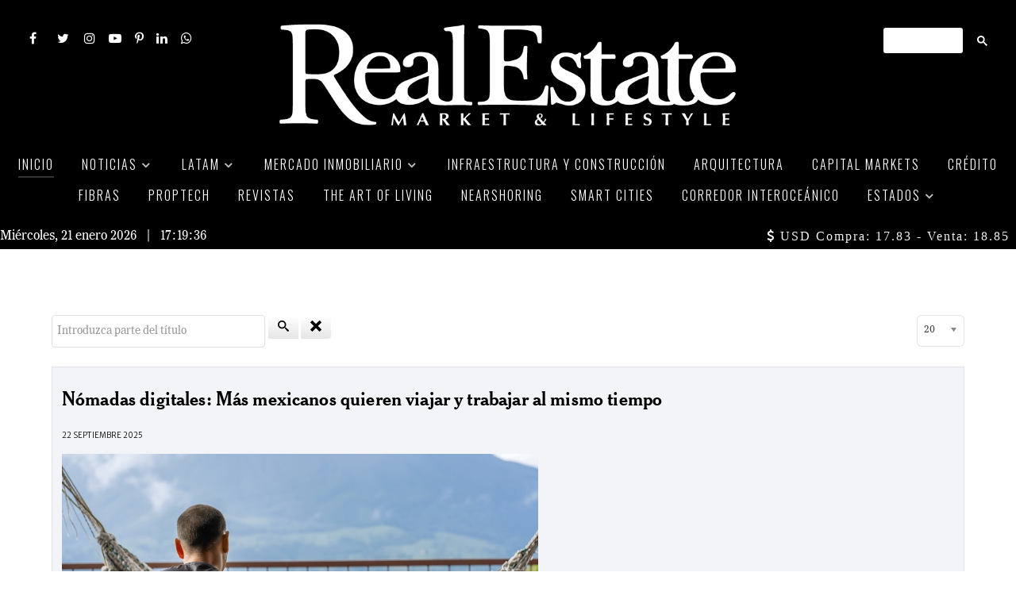

--- FILE ---
content_type: text/html; charset=utf-8
request_url: https://realestatemarket.com.mx/component/tags/tag/tulum
body_size: 17782
content:
                <!DOCTYPE html>
<html lang="es-ES" dir="ltr">
        <head>
    
            <meta name="viewport" content="width=device-width, initial-scale=1.0">
        <meta http-equiv="X-UA-Compatible" content="IE=edge" />
                                                <meta name="viewport" content="width=device-width, initial-scale=1" />
                                    

        
            
         <meta charset="utf-8" />
	<base href="https://realestatemarket.com.mx/component/tags/tag/tulum" />
	<meta name="keywords" content="infraestructura, construccion, oficinas, vivienda, urbanismo, comercial, venta, renta" />
	<meta name="robots" content="follow, index" />
	<meta name="description" content="Real Estate Market difunde información del mundo inmobiliario en México y las 40 industrias que impacta, junto con el análisis crítico de expertos" />
	<title>Tulum</title>
	<link href="/component/tags/tag/tulum?format=feed&amp;type=rss" rel="alternate" type="application/rss+xml" title="RSS 2.0" />
	<link href="/component/tags/tag/tulum?format=feed&amp;type=atom" rel="alternate" type="application/atom+xml" title="Atom 1.0" />
	
	<link href="/media/jui/css/chosen.css?5deaf2c2d1881d7d728fc155bdc91c9a" rel="stylesheet" />
	<link href="/plugins/system/rokbox/assets/styles/rokbox.css" rel="stylesheet" />
	<link href="https://realestatemarket.com.mx/modules/mod_datetime/tmpl/default.css" rel="stylesheet" />
	<link href="/modules/mod_mh_simple_marquee/tmpl/default.css" rel="stylesheet" />
	<link href="/media/gantry5/engines/nucleus/css-compiled/nucleus.css" rel="stylesheet" />
	<link href="/templates/g5_helium/custom/css-compiled/helium_47.css" rel="stylesheet" />
	<link href="/media/gantry5/assets/css/bootstrap-gantry.css" rel="stylesheet" />
	<link href="/media/gantry5/engines/nucleus/css-compiled/joomla.css" rel="stylesheet" />
	<link href="/media/jui/css/icomoon.css" rel="stylesheet" />
	<link href="/media/gantry5/assets/css/font-awesome.min.css" rel="stylesheet" />
	<link href="/templates/g5_helium/custom/css-compiled/helium-joomla_47.css" rel="stylesheet" />
	<link href="/templates/g5_helium/custom/css-compiled/custom_47.css" rel="stylesheet" />
	<link href="/templates/g5_helium/custom/fonts/cardillac/cardillac.css" rel="stylesheet" />
	<link href="/templates/g5_helium/custom/fonts/fonts2021.css" rel="stylesheet" />
	<link href="https://fonts.googleapis.com/css?family=Oswald:200,300,400,500,600,700" rel="stylesheet" />
	<link href="/templates/g5_helium/custom/scss/animate.css" rel="stylesheet" />
	<style>
section#g-navigation.h191 {
    background-color: #0E0E0E;
}
section#g-navigation.h191 .g-main-nav,
section#g-navigation.h191 .datetime,
section#g-navigation.h191 .marquee .ticker {
    background-color: #0E0E0E !important;
}
section#g-navigation.h192 {
    background-color: #0E0E0E;
}
section#g-navigation.h192 .g-main-nav,
section#g-navigation.h192 .datetime,
section#g-navigation.h192 .marquee .ticker {
    background-color: #0E0E0E !important;
}
section#g-navigation.h193 {
    background-color: #800091;
}
section#g-navigation.h193 .g-main-nav,
section#g-navigation.h193 .datetime,
section#g-navigation.h193 .marquee .ticker {
    background-color: #C716DE !important;
}
section#g-navigation.h194 {
    background-color: #0E0E0E;
}
section#g-navigation.h194 .g-main-nav,
section#g-navigation.h194 .datetime,
section#g-navigation.h194 .marquee .ticker {
    background-color: #0E0E0E !important;
}
section#g-navigation.h195 {
    /*background-color: #0E0E0E;*/
    background-color: #14282E;
}
section#g-navigation.h195 .g-main-nav,
section#g-navigation.h195 .datetime,
section#g-navigation.h195 .marquee .ticker {
    /*background-color: #0E0E0E 
!important;*/
    background-color: #0E0E0E !important;
}
section#g-navigation.h196 {
    /*background-color: #0E0E0E;*/
    background-color: #0E0E0E;
}
section#g-navigation.h196 .g-main-nav,
section#g-navigation.h196 .datetime,
section#g-navigation.h196 .marquee .ticker {
    /*background-color: #0E0E0E !important;*/
    background-color: #0E0E0E !important;
}
section#g-navigation.h197 {
    background-color: #0E0E0E;
}
section#g-navigation.h197 .g-main-nav,
section#g-navigation.h197 .datetime,
section#g-navigation.h197 .marquee .ticker {
    background-color: #0E0E0E !important;
}
section#g-navigation.h198 {
    background-color: #0E0E0E;
}
section#g-navigation.h198 .g-main-nav,
section#g-navigation.h198 .datetime,
section#g-navigation.h198 .marquee .ticker {
    background-color: #0E0E0E !important;
}
section#g-navigation.h199 {
    background-color: #0E0E0E;
}
section#g-navigation.h199 .g-main-nav,
section#g-navigation.h199 .datetime,
section#g-navigation.h199 .marquee .ticker {
    background-color: #0E0E0E !important;
}
section#g-navigation.h1910 {
    background-color: #0E0E0E;
}
section#g-navigation.h1910 .g-main-nav,
section#g-navigation.h1910 .datetime,
section#g-navigation.h1910 .marquee .ticker {
    background-color: #0E0E0E !important;
}
section#g-navigation.h1911 {
    background-color: #0E0E0E;
}
section#g-navigation.h1911 .g-main-nav,
section#g-navigation.h1911 .datetime,
section#g-navigation.h1911 .marquee .ticker {
    background-color: #0E0E0E !important;
}
section#g-navigation.h1912 {
    background-color: #0E0E0E;
}
section#g-navigation.h1912 .g-main-nav,
section#g-navigation.h1912 .datetime,
section#g-navigation.h1912 .marquee .ticker {
    background-color: #0E0E0E !important;
}
section#g-navigation.h1913 {
    background-color: #0E0E0E;
}
section#g-navigation.h1913 .g-main-nav,
section#g-navigation.h1913 .datetime,
section#g-navigation.h1913 .marquee .ticker {
    background-color: #0E0E0E  !important;
}
section#g-navigation.h1914 {
    background-color: #0E0E0E;
}
section#g-navigation.h1914 .g-main-nav,
section#g-navigation.h1914 .datetime,
section#g-navigation.h1914 .marquee .ticker {
    background-color: #0E0E0E !important;
}
section#g-navigation.h1915 {
    background-color: #0E0E0E;
}
section#g-navigation.h1915 .g-main-nav,
section#g-navigation.h1915 .datetime,
section#g-navigation.h1915 .marquee .ticker {
    background-color: #0E0E0E !important;
}
section#g-navigation.h1916 {
    background-color: #0E0E0E;
}
section#g-navigation.h1916 .g-main-nav,
section#g-navigation.h1916 .datetime,
section#g-navigation.h1916 .marquee .ticker {
    background-color: #0E0E0E !important;
}
section#g-navigation.h1917 {
    background-color: #0E0E0E;
}
section#g-navigation.h1917 .g-main-nav,
section#g-navigation.h1917 .datetime,
section#g-navigation.h1917 .marquee .ticker {
    background-color: #0E0E0E !important;
}
section#g-navigation.h1918 {
    background-color: #0E0E0E;
}
section#g-navigation.h1918 .g-main-nav,
section#g-navigation.h1918 .datetime,
section#g-navigation.h1918 .marquee .ticker {
    background-color: #0E0E0E !important;
}
section#g-navigation.h1919 {
    background-color: #0E0E0E;
}
section#g-navigation.h1919 .g-main-nav,
section#g-navigation.h1919 .datetime,
section#g-navigation.h1919 .marquee .ticker {
    background-color: #0E0E0E !important;
}
section#g-navigation.h1920 {
    background-color: #0E0E0E;
}
section#g-navigation.h1920 .g-main-nav,
section#g-navigation.h1920 .datetime,
section#g-navigation.h1920 .marquee .ticker {
    background-color: #0E0E0E !important;
}
section#g-navigation.h1921 {
    background-color: #0E0E0E;
}
section#g-navigation.h1921 .g-main-nav,
section#g-navigation.h1921 .datetime,
section#g-navigation.h1921 .marquee .ticker {
    background-color: #0E0E0E !important;
}
section#g-navigation.h1922 {
    background-color: #0E0E0E;
}
section#g-navigation.h1922 .g-main-nav,
section#g-navigation.h1922 .datetime,
section#g-navigation.h1922 .marquee .ticker {
    background-color: #0E0E0E !important;
}
section#g-navigation.h1923 {
    background-color: #0E0E0E;
}
section#g-navigation.h1923 .g-main-nav,
section#g-navigation.h1923 .datetime,
section#g-navigation.h1923 .marquee .ticker {
    background-color: #0E0E0E !important;
}
section#g-navigation.h1924 {
    background-color: #0E0E0E;
}
section#g-navigation.h1924 .g-main-nav,
section#g-navigation.h1924 .datetime,
section#g-navigation.h1924 .marquee .ticker {
    background-color: #0E0E0E !important;
}
section#g-navigation.h1925 {
    background-color: #0E0E0E;
}
section#g-navigation.h1925 .g-main-nav,
section#g-navigation.h1925 .datetime,
section#g-navigation.h1925 .marquee .ticker {
    background-color: #0E0E0E !important;
}
section#g-navigation.h1926 {
    background-color: #0E0E0E;
}
section#g-navigation.h1926 .g-main-nav,
section#g-navigation.h1926 .datetime,
section#g-navigation.h1926 .marquee .ticker {
    background-color: #0E0E0E !important;
}
section#g-navigation.h1927 {
    background-color: #0E0E0E;
}
section#g-navigation.h1927 .g-main-nav,
section#g-navigation.h1927 .datetime,
section#g-navigation.h1927 .marquee .ticker {
    background-color: #0E0E0E !important;
}
section#g-navigation.h1928 {
    background-color: #0E0E0E;
}
section#g-navigation.h1928 .g-main-nav,
section#g-navigation.h1928 .datetime,
section#g-navigation.h1928 .marquee .ticker {
    background-color: #0E0E0E !important;
}
section#g-navigation.h1929 {
    background-color: #0E0E0E;
}
section#g-navigation.h1929 .g-main-nav,
section#g-navigation.h1929 .datetime,
section#g-navigation.h1929 .marquee .ticker {
    background-color: #0E0E0E !important;
}
section#g-navigation.h1930 {
    background-color: #0E0E0E;
}
section#g-navigation.h1930 .g-main-nav,
section#g-navigation.h1930 .datetime,
section#g-navigation.h1930 .marquee .ticker {
    background-color: #0E0E0E !important;
}
section#g-navigation.h1931 {
    background-color: #0E0E0E;
}
section#g-navigation.h1931 .g-main-nav,
section#g-navigation.h1931 .datetime,
section#g-navigation.h1931 .marquee .ticker {
    background-color: #0E0E0E !important;
}/*

@keyframes animatedBackground {
  from {
    background-position: 0 0;
  }
  to {
    background-position: 100% 0;
  }
}
section#g-navigation .g-grid:nth-child(2) {
    width: 100%;
    height: 50vh;
    background-image: url(/images/articles/139-30-anios-de-desarrollo-inmobiliario/linea-del-tiempo-edificios.png);
    background-position: 0px 0px;
    background-size: cover;
    animation: animatedBackground 180s linear infinite alternate;
}

*/h1, h2, h3, h4, h5 {
    font-family: "rem-cheltenham", georgia, 'times new roman', times,serif;
    font-weight: 700;
    line-height: 1.3;
    letter-spacing: 0.15px;
}body {
    font-family: rem-imperial, georgia, 'times new roman', times,serif;
    font-weight: 400;
}table th, table td {
    border: 1px solid #dddddd;
}

table tbody > tr:nth-child(odd) > td, table tbody > tr:nth-child(odd) > th {
    background-color: #f9f9f9;
}

table tbody tr:nth-child(2n+1) td, table tbody tr:nth-child(2n+1) th {
    background: #eceff3;
}

.gsc-control-cse table tbody tr:nth-child(2n+1) td, table tbody tr:nth-child(2n+1) th {
    background: transparent;
}

table caption + thead tr:first-child th, table caption + tbody tr:first-child th, table caption + tbody tr:first-child td, table colgroup + thead tr:first-child th, table colgroup + tbody tr:first-child th, table colgroup + tbody tr:first-child td, table thead:first-child tr:first-child th, table tbody:first-child tr:first-child th, table tbody:first-child tr:first-child td {
    border-top: 0;
}

table thead:first-child tr:first-child > th:first-child, table tbody:first-child tr:first-child > td:first-child, table tbody:first-child tr:first-child > th:first-child {
    -webkit-border-top-left-radius: 4px;
    border-top-left-radius: 4px;
    -moz-border-radius-topleft: 4px;
}

table thead:first-child tr:first-child > th:last-child, table tbody:first-child tr:first-child > td:last-child, table tbody:first-child tr:first-child > th:last-child {
    -webkit-border-top-right-radius: 4px;
    border-top-right-radius: 4px;
    -moz-border-radius-topright: 4px;
}dl.article-info dd.createdby {
  display: block;
  text-align: center;
}
dl.article-info dd.createdby span {
  font-weight: 700;
}
span.icon-calendar {
  display: none !important;
}
div.page-header h2 {
  font-size: 3rem;
  line-height: 1.3;
  text-align: center;
}
div.intro p {
  font-size: 1.5rem;
  line-height: 1.5;
  text-align: center;
  font-weight: 300;
}
div.intro p b {
  font-weight: 300;
}
table p {
    text-indent: 0 !important;
}
div[itemprop="articleBody"] p {
  font-size: 1.25rem;
  line-height: 1.3;
  font-weight: 400;
  letter-spacing: 0.15px;
  text-indent: 1rem;
}
div[itemprop="articleBody"] p.first_paragraph {
    text-indent: 0;
}
div[itemprop="articleBody"] p[style] {
    font-weight: 400 !important;
}
div[itemprop="articleBody"] p img {
  display: block;
  margin: 0 auto;
}
span.firstWord {
  font-size: 2rem;
  line-height: 1;
}
.capital_letter {
  float: left;
  font-size: 7rem;
  line-height: 80px;
  padding-top: 4px;
  padding-right: 8px;
  padding-left: 3px;
  padding-bottom: 10px;
  font-family: "rem-cheltenham", georgia, 'times new roman', times,serif;
  font-weight: 700;
}/* Adding Font DomaineDisplay-Regular */

@font-face {
    font-family: 'DomaineDisplay-Regular';
    src: url('../templates/g5_helium/custom/fonts/DomaineDisplayWeb-Regular.eot');
    src: url('../templates/g5_helium/custom/fonts/DomaineDisplayWeb-Regular.eot?#iefix') format('embedded-opentype'),
         url('../templates/g5_helium/custom/fonts/DomaineDisplayWeb-Regular.woff2') format('woff2'),
         url('../templates/g5_helium/custom/fonts/DomaineDisplayWeb-Regular.woff') format('woff'),
         url('../templates/g5_helium/custom/fonts/DomaineDisplayWeb-Regular.ttf') format('truetype'),
         url('../templates/g5_helium/custom/fonts/DomaineDisplayWeb-Regular.svg#DomaineDisplay-Regular') format('svg');
}/* Adding Font DomaineDisplay-RegularItalic */

@font-face {
    font-family: 'DomaineDisplay-RegularItalic';
    src: url('../templates/g5_helium/custom/fonts/DomaineDisplayWeb-RegularItalic.eot');
    src: url('../templates/g5_helium/custom/fonts/DomaineDisplayWeb-RegularItalic.eot?#iefix') format('embedded-opentype'),
         url('../templates/g5_helium/custom/fonts/DomaineDisplayWeb-RegularItalic.woff2') format('woff2'),
         url('../templates/g5_helium/custom/fonts/DomaineDisplayWeb-RegularItalic.woff') format('woff'),
         url('../templates/g5_helium/custom/fonts/DomaineDisplayWeb-RegularItalic.ttf') format('truetype'),
         url('../templates/g5_helium/custom/fonts/DomaineDisplayWeb-RegularItalic.svg#DomaineDisplay-Regular') format('svg');
}/* Adding Font GTWalsheimPro-Light */

@font-face {
    font-family: 'GTWalsheimPro-Light';
    src: url('../templates/g5_helium/custom/fonts/GTWalsheimPro-Light.eot');
    src: url('../templates/g5_helium/custom/fonts/GTWalsheimPro-Light.eot?#iefix') format('embedded-opentype'),
         url('../templates/g5_helium/custom/fonts/GTWalsheimPro-Light.woff2') format('woff2'),
         url('../templates/g5_helium/custom/fonts/GTWalsheimPro-Light.woff') format('woff'),
         url('../templates/g5_helium/custom/fonts/GTWalsheimPro-Light.ttf') format('truetype'),
         url('../templates/g5_helium/custom/fonts/GTWalsheimPro-Light.svg#GTWalsheimPro-Light') format('svg');
}/* Adding Font GTWalsheimPro-Bold */

@font-face {
    font-family: 'GTWalsheimPro-Bold';
    src: url('../templates/g5_helium/custom/fonts/GTWalsheimPro-Bold.eot');
    src: url('../templates/g5_helium/custom/fonts/GTWalsheimPro-Bold.eot?#iefix') format('embedded-opentype'),
         url('../templates/g5_helium/custom/fonts/GTWalsheimPro-Bold.woff2') format('woff2'),
         url('../templates/g5_helium/custom/fonts/GTWalsheimPro-Bold.woff') format('woff'),
         url('../templates/g5_helium/custom/fonts/GTWalsheimPro-Bold.ttf') format('truetype'),
         url('../templates/g5_helium/custom/fonts/GTWalsheimPro-Bold.svg#GTWalsheimPro-Bold') format('svg');
}/* Adding Font Cheltenham BT-Bold Headline */

@font-face {
    font-family: 'CheltenhamBT-BoldHeadline';
    src: url('../templates/g5_helium/custom/fonts/cheltenhambt-boldheadline.eot');
    src: url('../templates/g5_helium/custom/fonts/cheltenhambt-boldheadline.eot?#iefix') format('embedded-opentype'),
         url('../templates/g5_helium/custom/fonts/cheltenhambt-boldheadline.woff2') format('woff2'),
         url('../templates/g5_helium/custom/fonts/cheltenhambt-boldheadline.woff') format('woff'),
         url('../templates/g5_helium/custom/fonts/cheltenhambt-boldheadline.ttf') format('truetype'),
         url('../templates/g5_helium/custom/fonts/cheltenhambt-boldheadline.svg#CheltenhamBT-BoldHeadline') format('svg');
}/* Adding Font Imperial BT-Roman */

@font-face {
    font-family: 'ImperialBT-Roman';
    src: url('../templates/g5_helium/custom/fonts/imperialbt-roman.eot');
    src: url('../templates/g5_helium/custom/fonts/imperialbt-roman.eot?#iefix') format('embedded-opentype'),
         url('../templates/g5_helium/custom/fonts/imperialbt-roman.woff2') format('woff2'),
         url('../templates/g5_helium/custom/fonts/imperialbt-roman.woff') format('woff'),
         url('../templates/g5_helium/custom/fonts/imperialbt-roman.ttf') format('truetype'),
         url('../templates/g5_helium/custom/fonts/imperialbt-roman.svg#ImperialBT-Roman') format('svg');
}/* Adding Font Portrait Bold */

@font-face {
    font-family: 'Portrait-Bold';
    src: url('../templates/g5_helium/custom/fonts/PortraitWebBold.eot');
    src: url('../templates/g5_helium/custom/fonts/PortraitWebBold.eot?#iefix') format('embedded-opentype'),
         url('../templates/g5_helium/custom/fonts/PortraitWebBold.woff') format('woff'),
         url('../templates/g5_helium/custom/fonts/PortraitWebBold.ttf') format('truetype'),
         url('../templates/g5_helium/custom/fonts/PortraitWebBold.svg#Portrait-Bold') format('svg');
}/* Adding Font Portrait Regular */

@font-face {
    font-family: 'Portrait-Regular';
    src: url('../templates/g5_helium/custom/fonts/PortraitWebRegular.eot');
    src: url('../templates/g5_helium/custom/fonts/PortraitWebRegular.eot?#iefix') format('embedded-opentype'),
         url('../templates/g5_helium/custom/fonts/PortraitWebRegular.woff') format('woff'),
         url('../templates/g5_helium/custom/fonts/PortraitWebRegular.ttf') format('truetype'),
         url('../templates/g5_helium/custom/fonts/PortraitWebRegular.svg#Portrait-Regular') format('svg');
}/* Adding Font Darby Sans Semibold */

@font-face {
    font-family: 'Darby-Sans-Semibold';
    src: url('../templates/g5_helium/custom/fonts/Darby-Sans-Text-Web-Semibold.eot');
    src: url('../templates/g5_helium/custom/fonts/Darby-Sans-Text-Web-Semibold.eot?#iefix') format('embedded-opentype'),
         url('../templates/g5_helium/custom/fonts/Darby-Sans-Text-Web-Semibold.woff') format('woff'),
         url('../templates/g5_helium/custom/fonts/Darby-Sans-Text-Web-Semibold.ttf') format('truetype'),
         url('../templates/g5_helium/custom/fonts/Darby-Sans-Text-Web-Semibold.svg#Darby-Sans-Semibold') format('svg');
}/* Adding Font Darby Sans Regular */

@font-face {
    font-family: 'Darby-Sans-Regular';
    src: url('../templates/g5_helium/custom/fonts/Darby-Sans-Text-Web-Regular.eot');
    src: url('../templates/g5_helium/custom/fonts/Darby-Sans-Text-Web-Regular.eot?#iefix') format('embedded-opentype'),
         url('../templates/g5_helium/custom/fonts/Darby-Sans-Text-Web-Regular.woff') format('woff'),
         url('../templates/g5_helium/custom/fonts/Darby-Sans-Text-Web-Regular.ttf') format('truetype'),
         url('../templates/g5_helium/custom/fonts/Darby-Sans-Text-Web-Regular.svg#Darby-Sans-Regular') format('svg');
}.copyrightyannt {
    display:none;
}
.rt-center {
  text-align: center;
}

ul.category.list-striped h3 {
  line-height: 1.3;
}

.list-date {
    font-family: "Merriweather Sans";
    font-weight: 300;
    font-size: 0.6rem;
    line-height: 1.5;
    text-transform: uppercase;
}

.lead {
  font-size: 1.3rem;
}
.g-social a {
    color: #ffffff !important;
}
.nofulltextimage .item-image {
display: none;
}
h6 {
    font-size: 1.6rem;
    line-height: 2.2rem;
    color: black;
    font-weight: bold;
}
h5 {
    font-size: 2rem;
    line-height: 2.5rem;
    color: black;
    font-weight: bold;
    font-style: italic;
}
.photo_caption {
    font-size: 0.8em !important;
    font-style: italic;
    letter-spacing: 0.5px !important;
    display: block;
    line-height: 150% !important;
    margin-top: 5px;
}
.photo_caption small, .credits {
    font-family: Arial,Helvetica,sans-serif;
    text-transform: uppercase;
    font-size: 0.6em;
    font-style: normal;
    display: block;
}
.cull2-l, .cull2-r, .cull {
    font-size: 18px;
    font-weight: 300;
    line-height: 150%;
    margin-bottom: 0;
    color: #444444;
    text-align: center;
    width: 80%;
    margin: 20px auto 20px auto;
}
.cull small {
    display: block;
    text-align: right;
    font-size: 14px;
}
@media (max-width: 480px) {
    .cull2-l, .cull2-r, .cull {
        width: 100%;
    }
}
.mosaic .sprocket-mosaic-item .sprocket-padding {
    min-height: 295px;
}
.mosaic-revistas .sprocket-mosaic-item .sprocket-padding {
    min-height: 420px;
}
@media (max-width: 47.93rem) {
 .sprocket-strips-container.cols-3 li,
 .sprocket-strips-container.cols-4 li,
 .sprocket-strips-container.cols-5 li,
 .sprocket-strips-container.cols-6 li,
 .sprocket-strips-container.cols-7 li,
 .sprocket-strips-container.cols-8 li,
 .sprocket-strips-container.cols-9 li {
  width:100% !important;
 }
 .sprocket-mosaic-columns-1 > li,
 .sprocket-mosaic-columns-2 > li,
 .sprocket-mosaic-columns-3 > li,
 .sprocket-mosaic-columns-4 > li,
 .sprocket-mosaic-columns-5 > li,
 .sprocket-mosaic-columns-6 > li {
  width:100% !important;
 }
}/*google search*/

.gsc-search-button {
    height: 25px !important;
    margin-left: -5px !important;
    margin-top: 0 !important;
    padding: 5px !important;
    width: 25px !important;
    border-radius: 13px !important;
    border: none;
}
.cse input.gsc-search-button, input.gsc-search-button, .cse .gsc-search-button-v2, .gsc-search-button-v2 {
    background-image: none !important;
    background-color: #000000 !important;
	  border-color: #000000 !important;
}
.gsc-input-box input {
    color: #ffffff;
}
.gsc-input input[type="text"]:focus, .gsc-input input[type="text"]:hover {
    box-shadow: none !important;
}
.gsc-input input[type="text"] {
    color: #ffffff;
    background: rgba(255, 255, 255, 0.5) none repeat !important;
}
.gsc-input input[type="text"]:focus {
    color: #000000;
}
.gsst_a {
    display: none !important;
}
td.gsib_a, td.gsib_b {
    padding: 0;
    border: none;
}
table.gsc-input {
    border: none;
}
div.gsc-input-box {
    border: none;
    padding-left: 0.25rem;
    border-radius: 3px;
}
td.gsc-input {
    padding: 0;
    border: 0;
}
.cse .gsc-control-cse, .gsc-control-cse {
  border: none !important;
  background: none !important;
  padding: 0.5rem 0 0 !important;
}
form.gsc-search-box {
  margin: 0 !important;
}
table.gsc-search-box {
  margin: 0 !important;
  border: none !important;
}
.gsc-result .gs-title {
    height: 1.6em !important;
}.at4-share-title {
  font-size: 0.5rem;
  color: #000;
  letter-spacing: 1px;
  text-transform: uppercase;
}.gsc-control-cse .gs-result .gs-title {
  font-family: 'Merriweather' !important;
  font-size: 1.3rem !important;
  color: #323232 !important;
  text-decoration: none !important;
}
.gs-webResult div.gs-visibleUrl-long {
  color: #666 !important;
  font-family: 'Merriweather Sans';
  font-size: 0.8rem
}
.gs-web-image-box-landscape img.gs-image {
  max-width: 150px !important;
  max-height: 150px !important;
}
.gs-image-box.gs-web-image-box.gs-web-image-box-landscape {
    width: 150px !important;
}
.gsc-preview-reviews, .gsc-control-cse .gs-snippet, .gsc-control-cse .gs-promotion em, .gsc-control-cse .gs-snippet, .gsc-control-cse .gs-promotion em {
  font-family: 'Merriweather Sans';
  font-size: 1rem
}
.gsc-table-result td, table.gsc-table-result {
  border: none !important;
}.g-main-nav {
  background-color: #000000;
}
.g-main-nav .g-toplevel > li > .g-menu-item-container, .g-main-nav .g-sublevel > li > .g-menu-item-container {
    font-weight: 300;
    text-align: center;
    font-family: 'Oswald';
    letter-spacing: 2px;
    text-transform: uppercase;
}
#g-navigation .g-main-nav {
    text-align: center;
    font-family: 'Oswald';
    font-size: 0.8rem;
}
.mainmenu .g-content {
    margin: 0;
    padding: 0 0 1rem 0;
}
#g-navigation .g-main-nav .g-toplevel > li {
    margin: 0 1rem;
}.mm-strips h4.sprocket-strips-s-title a {
    font-size: 1rem;
    line-height: 1;
    font-family: 'Roboto Slab';
    font-weight: 400;
    word-break: normal;
    text-transform: initial;
    letter-spacing: 1px;
}
.mm-strips .sprocket-strips-s-infos {
    font-size: 0.75rem;
    font-family: 'Roboto';
    font-weight: 300;
    text-transform: initial;
    letter-spacing: 1px;
}
.mm-strips .sprocket-strips-s-infos span.author {
    font-weight: 500;
}
.mm-strips .sprocket-strips-s-content .readon {
  display: none;
}
.mainmenu ul li.menu-level1 {
    margin: 20px 0;
}
.mainmenu ul li.menu-level1:first-child {
    margin-top: 5px;
}.g-logo.g-logo-helium img, .g-logo.g-logo-helium svg {
    max-height: 150px;
}
.g-logo img, .g-logo svg {
    margin: auto;
}
/*          < Tablet          */
@media (max-width: 47.938rem) {
  #g-navigation .g-social-header .g-social {
    text-align: center !important;
    margin: 0;
    padding: 0;
  }
}#g-navigation .g-social-header .g-social {
    text-align: left;
}.clear {
    clear: both;
}.icon-re-cont {
  border-bottom: 1px solid #000;
  margin-bottom: 50px;
  width: 80%;
  height: 50px;
  display: flex;
  justify-content: center;
  align-items: center;
  margin: 0 auto 80px
}
.icon-re {
  width: 60px;
  height: 60px;
  border: solid 1px #000;
  border-radius: 50%;
  bottom: -25px;
  box-shadow: 0 0 0 25px #fff;
  position: relative;
  background: #fff;
  padding: 9px
}
.icon-re-img {
  width: 40px;
  height: 40px;
  margin: 0;
  padding: 0;
}.postlike {
    text-align: right;
    margin-bottom: 1rem;
}.related_articles .item img {
    width: 100%;
    height: auto;
    margin-top: 10px;
}
.related_articles .item {
    border: 1px solid #ccc;
    border-radius: 10px;
    margin-bottom: 10px;
    padding: 10px;
}
.related_articles .item .title {
    font-family: 'CheltenhamBT-BoldHeadline', 'Times New Roman', Times, serif;
    font-size: 1.2rem;
    line-height: 1.2;
    font-weight: 400;
}h3.contact-form {
  font-size: 2rem;
	text-align: center;
}
.mod_sef_th {
	background: rgba(0, 0, 0, 0);
}
.mod_sef_td {
	padding: 0;
}
.mod_sef input {
	margin: 0;
}
.mod_sef select {
	margin: 0;
	border: 1px solid #cccccc;
}
.mod_sef td {
	border: none;
}
.mod_sef_table {
	border: none;
}
.mod_sef {
    width: 50%;
    margin: 0 auto;
}
@media (max-width: 480px) {
    .mod_sef {
        width: 100%;
    }
}
@media (min-width: 481px) and (max-width: 767px) {
    .mod_sef {
        width: 75%;
    }
}div.intro p.lead a {
    color: #000;
    text-decoration: underline;
}
div[itemprop="articleBody"] a {
    color: #000;
    text-decoration: underline;
}
div.intro p.lead a:hover {
    color: #666;
    text-decoration: none;
}
div[itemprop="articleBody"] a:hover {
    color: #666;
    text-decoration: none;
}.article-gallery a img {
    object-fit: cover;
    width: 300px;
    height: 300px;
    padding: 5px;
}
.desarrollo-gallery a img {
    object-fit: cover;
    width: 250px;
    height: 180px;
    padding: 5px 3px;
}.float-left-40 {
    float: left;
    width: 40%;
    padding: 0 20px 20px 0;
}
@media (max-width: 480px) {
    .float-left-40 {
        float: none;
        width: auto;
        padding: 0;
    }
}
.float-left-50 {
    float: left;
    width: 50%;
    padding: 0 20px 20px 0;
}
@media (max-width: 480px) {
    .float-left-50 {
        float: none;
        width: auto;
        padding: 0;
    }
}

.float-right-40 {
    float: right;
    width: 40%;
    padding: 0 0 20px 20px;
}
@media (max-width: 480px) {
    .float-right-40 {
        float: none;
        width: auto;
        padding: 0;
    }
}
.float-right-50 {
    float: right;
    width: 50%;
    padding: 0 0 20px 20px;
}
@media (max-width: 480px) {
    .float-right-50 {
        float: none;
        width: auto;
        padding: 0;
    }
}p.related {
    width: 80%;
    border: solid 1px;
    margin: 2rem auto;
    padding: 1rem 1rem 1rem 2rem;
    font-size: 1.5rem !important;
    background-color: #dddddd;
    text-decoration: none !important;
}
p.related a {
    text-decoration: none;
    color: #444444;
    text-indent: -1rem;
}
p.related a:before {
    content: 'Te recomendamos: ';
    display: block;
    font-weight: 700;
    font-size: 0.8rem;
    text-transform: uppercase;
    color: #222222;
}.marquee .g-content {
    margin: 0;
    padding: 0;
}
.marquee .ticker {
    padding: 0;
    font-family: 'Roboto';
    font-weight: 300;
    letter-spacing: 2px;
}
	</style>
	<script type="application/json" class="joomla-script-options new">{"csrf.token":"aa86173ea1951f9553311201616da4ad","system.paths":{"root":"","base":""}}</script>
	<script src="/media/jui/js/jquery.min.js?5deaf2c2d1881d7d728fc155bdc91c9a"></script>
	<script src="/media/jui/js/jquery-noconflict.js?5deaf2c2d1881d7d728fc155bdc91c9a"></script>
	<script src="/media/jui/js/jquery-migrate.min.js?5deaf2c2d1881d7d728fc155bdc91c9a"></script>
	<script src="https://realestatemarket.com.mx/plugins/system/iasj/jquery-ias.min.js"></script>
	<script src="/media/system/js/core.js?5deaf2c2d1881d7d728fc155bdc91c9a"></script>
	<script src="/media/jui/js/chosen.jquery.min.js?5deaf2c2d1881d7d728fc155bdc91c9a"></script>
	<script src="/media/jui/js/bootstrap.min.js?5deaf2c2d1881d7d728fc155bdc91c9a"></script>
	<script src="/media/system/js/mootools-core.js?5deaf2c2d1881d7d728fc155bdc91c9a"></script>
	<script src="/media/system/js/mootools-more.js?5deaf2c2d1881d7d728fc155bdc91c9a"></script>
	<script src="/plugins/system/rokbox/assets/js/rokbox.js"></script>
	<script src="/modules/mod_mh_simple_marquee/tmpl/jquery.marquee.js"></script>
	<script src="https://www.googletagmanager.com/gtag/js?id=UA-28492185-1" async></script>
	<script src="/templates/g5_helium/custom/js/wow-init.js"></script>
	<script src="/templates/g5_helium/custom/js/wow.js"></script>
	<script src="//script.crazyegg.com/pages/scripts/0073/6786.js" async></script>
	<script>
jQuery_check = jQuery.noConflict();  var ias = jQuery.ias({
                                        container:  '.category',
                                        item:       'li[class^=\'cat-list\']',
                                        pagination: '.pagination',
                                        next:       '.pagination-next a.pagenav,a[title=\'Next\'].pagenav,li:nth-last-child(2) a.pagenav'
                                      });
                        
                                        // Adds a link which has to be clicked to load the next page
                                        ias.extension(new IASTriggerExtension({
                                            text: 'Cargar más',
                                            html: ' <div class="iasj-trigger" style="text-align: center; display: block; width: 100%; float: left; cursor: pointer;"><a>{text}</a></div>',
                                            offset: 50
                                        }));
                                        // Adds a loader image which is displayed during loading
                                        ias.extension(new IASSpinnerExtension({  src: 'images/spinner.gif', html: '<div class="iasj-spinner" style="text-align: center;  clear: both;  "><img style=" width: 100px; height: auto; " src="/{src}"/></div>'
                                        })); 
                                       
                                        // Adds a text when there are no more pages left to load
                                        ias.extension(new IASNoneLeftExtension({
                                            text: '.', 
                                            html: '<div class="iasj-noneleft" style="text-align: center; clear: both; ">{text}</div>'
                                        }));
                                        ;
                    
                    
	jQuery(function ($) {
		initChosen();
		$("body").on("subform-row-add", initChosen);

		function initChosen(event, container)
		{
			container = container || document;
			$(container).find("select").chosen({"disable_search_threshold":10,"search_contains":true,"allow_single_deselect":true,"placeholder_text_multiple":"Type or select some options","placeholder_text_single":"Selecione una opci\u00f3n","no_results_text":"Sin resultados que coincidan"});
		}
	});
	
		var resetFilter = function() {
		document.getElementById('filter-search').value = '';
	}
jQuery(function($){ initTooltips(); $("body").on("subform-row-add", initTooltips); function initTooltips (event, container) { container = container || document;$(container).find(".hasTooltip").tooltip({"html": true,"container": "body"});} });if (typeof RokBoxSettings == 'undefined') RokBoxSettings = {pc: '100'};      window.dataLayer = window.dataLayer || [];
      function gtag(){dataLayer.push(arguments);}
      gtag('js', new Date());

      gtag('config', 'UA-28492185-1');

          
	</script>

    
                    <!-- Google Tag Manager -->
<script>(function(w,d,s,l,i){w[l]=w[l]||[];w[l].push({'gtm.start':
new Date().getTime(),event:'gtm.js'});var f=d.getElementsByTagName(s)[0],
j=d.createElement(s),dl=l!='dataLayer'?'&l='+l:'';j.async=true;j.src=
'https://www.googletagmanager.com/gtm.js?id='+i+dl;f.parentNode.insertBefore(j,f);
})(window,document,'script','dataLayer','GTM-PTSGQ9L2');</script>
<!-- End Google Tag Manager -->

<!-- Google tag (gtag.js) -->
<script async src="https://www.googletagmanager.com/gtag/js?id=G-VQNX0SNE8G"></script>
<script>
  window.dataLayer = window.dataLayer || [];
  function gtag(){dataLayer.push(arguments);}
  gtag('js', new Date());

  gtag('config', 'G-VQNX0SNE8G');
</script>

<!-- Google tag (ads) -->
<script async src="https://pagead2.googlesyndication.com/pagead/js/adsbygoogle.js?client=ca-pub-3349102001842210"
     crossorigin="anonymous"></script>
            
<link href="/templates/rt_stratos/favicon.ico" rel="shortcut icon" type="image/vnd.microsoft.icon" />
<link rel="apple-touch-icon-precomposed" sizes="144x144" href="/templates/rt_stratos/apple-touch-icon-144x144-precomposed.png" />
<link rel="apple-touch-icon-precomposed" sizes="114x114" href="/templates/rt_stratos/apple-touch-icon-114x114-precomposed.png" />
<link rel="apple-touch-icon-precomposed" sizes="72x72" href="/templates/rt_stratos/apple-touch-icon-72x72-precomposed.png" />
<link rel="apple-touch-icon-precomposed" href="/templates/rt_stratos/apple-touch-icon-precomposed.png" /></head>

    <body class="gantry g-helium-style site com_tags view-tag no-layout no-task dir-ltr outline-47 g-offcanvas-left g-default g-style-preset4">
        	 <!-- Google Tag Manager (noscript) -->
<noscript><iframe src="https://www.googletagmanager.com/ns.html?id=GTM-PTSGQ9L2"
height="0" width="0" style="display:none;visibility:hidden"></iframe></noscript>
<!-- End Google Tag Manager (noscript) -->
                    

        <div id="g-offcanvas"  data-g-offcanvas-swipe="0" data-g-offcanvas-css3="1">
                        <div class="g-grid">                        

        <div class="g-block size-100">
             <div id="mobile-menu-5697-particle" class="g-content g-particle">            <div id="g-mobilemenu-container" data-g-menu-breakpoint="48rem"></div>
            </div>
        </div>
            </div>
    </div>
        <div id="g-page-surround">
            <div class="g-offcanvas-hide g-offcanvas-toggle" role="navigation" data-offcanvas-toggle aria-controls="g-offcanvas" aria-expanded="false"><i class="fa fa-fw fa-bars"></i></div>                        

                                            
                <section id="g-navigation">
                                        <div class="g-grid">                        

        <div class="g-block size-100">
             <div class="g-system-messages">
                                            <div id="system-message-container">
    </div>

            
    </div>
        </div>
            </div>
                            <div class="g-grid">                        

        <div class="g-block size-25 g-social-header">
             <div id="social-3171-particle" class="g-content g-particle">            <div class="g-social ">
                                            <a href="https://www.facebook.com/RealEstate.Market.Lifestyle" target="_blank" rel="noopener noreferrer">
                <span class="fa fa-facebook fa-fw"></span>                <span class="g-social-text"></span>            </a>
                                            <a href="https://twitter.com/realestateearth/" target="_blank" rel="noopener noreferrer">
                <span class="fa fa-twitter fa-fw"></span>                <span class="g-social-text"></span>            </a>
                                            <a href="https://www.instagram.com/realestatemx/" target="_blank" rel="noopener noreferrer">
                <span class="fa fa-instagram"></span>                <span class="g-social-text"></span>            </a>
                                            <a href="https://www.youtube.com/user/RealEstateWorldMedia" target="_blank" rel="noopener noreferrer">
                <span class="fa fa-youtube-play"></span>                <span class="g-social-text"></span>            </a>
                                            <a href="https://es.pinterest.com/RealEstateMedia/" target="_blank" rel="noopener noreferrer">
                <span class="fa fa-pinterest-p"></span>                <span class="g-social-text"></span>            </a>
                                            <a href="https://www.linkedin.com/company/real-estate-market&amp;lifestyle/" target="_blank" rel="noopener noreferrer">
                <span class="fa fa-linkedin"></span>                <span class="g-social-text"></span>            </a>
                                            <a href="https://whatsapp.com/channel/0029VarlndyDjiOjWd0nLJ3r " target="_blank" rel="noopener noreferrer">
                <span class="fa fa-whatsapp"></span>                <span class="g-social-text"></span>            </a>
            </div>
            </div>
        </div>
                    

        <div class="g-block size-50">
             <div id="logo-9608-particle" class="g-content g-particle">            <a href="/" target="_self" title="" aria-label="" rel="home" class="g-logo g-logo-helium">
                        <img src="/images/logo-real-estate-2019.png" style="max-height: 250px" alt="" />
            </a>
            </div>
        </div>
                    

        <div class="g-block size-10">
             <div class="spacer"></div>
        </div>
                    

        <div class="g-block size-15 header-search">
             <div id="custom-5588-particle" class="g-content g-particle">            <script async src="https://cse.google.com/cse.js?cx=017361123659394207601:kpau7i_nth4"></script>
<div class="gcse-search"></div>
            </div>
        </div>
            </div>
                            <div class="g-grid">                        

        <div class="g-block size-100 mainmenu">
             <div id="menu-6409-particle" class="g-content g-particle">            <nav class="g-main-nav" data-g-hover-expand="true">
        <ul class="g-toplevel">
                                                                                                                
        
                
        
                
        
        <li class="g-menu-item g-menu-item-type-component g-menu-item-706 active g-standard  ">
                            <a class="g-menu-item-container" href="/">
                                                                <span class="g-menu-item-content">
                                    <span class="g-menu-item-title">Inicio</span>
            
                    </span>
                                                </a>
                                </li>
    
                                                                                                
        
                
        
                
        
        <li class="g-menu-item g-menu-item-type-component g-menu-item-102 g-parent g-standard g-menu-item-link-parent ">
                            <a class="g-menu-item-container" href="/noticias">
                                                                <span class="g-menu-item-content">
                                    <span class="g-menu-item-title">Noticias</span>
            
                    </span>
                    <span class="g-menu-parent-indicator" data-g-menuparent=""></span>                            </a>
                                                                            <ul class="g-dropdown g-inactive g-fade g-dropdown-center">
            <li class="g-dropdown-column">
                        <div class="g-grid">
                        <div class="g-block size-100">
            <ul class="g-sublevel">
                <li class="g-level-1 g-go-back">
                    <a class="g-menu-item-container" href="#" data-g-menuparent=""><span>Back</span></a>
                </li>
                                                                                                                    
        
                
        
                
        
        <li class="g-menu-item g-menu-item-type-component g-menu-item-103  visible-phone">
                            <a class="g-menu-item-container" href="/noticias/infraestructura-y-construccion">
                                                                <span class="g-menu-item-content">
                                    <span class="g-menu-item-title">Infraestructura y construcción</span>
            
                    </span>
                                                </a>
                                </li>
    
                                                                                                
        
                
        
                
        
        <li class="g-menu-item g-menu-item-type-component g-menu-item-682  visible-phone">
                            <a class="g-menu-item-container" href="/noticias/economia-y-politica">
                                                                <span class="g-menu-item-content">
                                    <span class="g-menu-item-title">Economía y política</span>
            
                    </span>
                                                </a>
                                </li>
    
                                                                                                
        
                
        
                
        
        <li class="g-menu-item g-menu-item-type-component g-menu-item-268  visible-phone">
                            <a class="g-menu-item-container" href="/noticias/capital-markets">
                                                                <span class="g-menu-item-content">
                                    <span class="g-menu-item-title">Capital markets</span>
            
                    </span>
                                                </a>
                                </li>
    
                                                                                                
        
                
        
                
        
        <li class="g-menu-item g-menu-item-type-component g-menu-item-269  visible-phone">
                            <a class="g-menu-item-container" href="/noticias/arquitectura">
                                                                <span class="g-menu-item-content">
                                    <span class="g-menu-item-title">Arquitectura</span>
            
                    </span>
                                                </a>
                                </li>
    
                                                                                                
        
                
        
                
        
        <li class="g-menu-item g-menu-item-type-component g-menu-item-260 g-parent g-menu-item-link-parent visible-phone">
                            <a class="g-menu-item-container" href="/noticias/mercado-inmobiliario">
                                                                <span class="g-menu-item-content">
                                    <span class="g-menu-item-title">Mercado inmobiliario</span>
            
                    </span>
                    <span class="g-menu-parent-indicator" data-g-menuparent=""></span>                            </a>
                                                                            <ul class="g-dropdown g-inactive g-fade g-dropdown-right">
            <li class="g-dropdown-column">
                        <div class="g-grid">
                        <div class="g-block size-100">
            <ul class="g-sublevel">
                <li class="g-level-2 g-go-back">
                    <a class="g-menu-item-container" href="#" data-g-menuparent=""><span>Back</span></a>
                </li>
                                                                                                                    
        
                
        
                
        
        <li class="g-menu-item g-menu-item-type-component g-menu-item-261  ">
                            <a class="g-menu-item-container" href="/noticias/mercado-inmobiliario/vivienda">
                                                                <span class="g-menu-item-content">
                                    <span class="g-menu-item-title">Vivienda</span>
            
                    </span>
                                                </a>
                                </li>
    
                                                                                                
        
                
        
                
        
        <li class="g-menu-item g-menu-item-type-component g-menu-item-262  ">
                            <a class="g-menu-item-container" href="/noticias/mercado-inmobiliario/oficinas">
                                                                <span class="g-menu-item-content">
                                    <span class="g-menu-item-title">Oficinas</span>
            
                    </span>
                                                </a>
                                </li>
    
                                                                                                
        
                
        
                
        
        <li class="g-menu-item g-menu-item-type-component g-menu-item-263  ">
                            <a class="g-menu-item-container" href="/noticias/mercado-inmobiliario/industriales">
                                                                <span class="g-menu-item-content">
                                    <span class="g-menu-item-title">Industriales</span>
            
                    </span>
                                                </a>
                                </li>
    
                                                                                                
        
                
        
                
        
        <li class="g-menu-item g-menu-item-type-component g-menu-item-264  ">
                            <a class="g-menu-item-container" href="/noticias/mercado-inmobiliario/turisticos">
                                                                <span class="g-menu-item-content">
                                    <span class="g-menu-item-title">Turísticos</span>
            
                    </span>
                                                </a>
                                </li>
    
                                                                                                
        
                
        
                
        
        <li class="g-menu-item g-menu-item-type-component g-menu-item-265  ">
                            <a class="g-menu-item-container" href="/noticias/mercado-inmobiliario/urbanismo">
                                                                <span class="g-menu-item-content">
                                    <span class="g-menu-item-title">Urbanismo</span>
            
                    </span>
                                                </a>
                                </li>
    
                                                                                                
        
                
        
                
        
        <li class="g-menu-item g-menu-item-type-component g-menu-item-266  ">
                            <a class="g-menu-item-container" href="/noticias/mercado-inmobiliario/industria">
                                                                <span class="g-menu-item-content">
                                    <span class="g-menu-item-title">Industria</span>
            
                    </span>
                                                </a>
                                </li>
    
                                                                                                
        
                
        
                
        
        <li class="g-menu-item g-menu-item-type-component g-menu-item-267  ">
                            <a class="g-menu-item-container" href="/noticias/mercado-inmobiliario/comercial">
                                                                <span class="g-menu-item-content">
                                    <span class="g-menu-item-title">Comercial</span>
            
                    </span>
                                                </a>
                                </li>
    
    
            </ul>
        </div>
            </div>

            </li>
        </ul>
            </li>
    
                                                                                                
        
                
        
                
        
        <li class="g-menu-item g-menu-item-type-component g-menu-item-621  visible-phone">
                            <a class="g-menu-item-container" href="/noticias/materiales-de-la-industria">
                                                                <span class="g-menu-item-content">
                                    <span class="g-menu-item-title">Materiales de la industria</span>
            
                    </span>
                                                </a>
                                </li>
    
                                                                                                
        
                
        
                
        
        <li class="g-menu-item g-menu-item-type-component g-menu-item-271  visible-phone">
                            <a class="g-menu-item-container" href="/noticias/turismo">
                                                                <span class="g-menu-item-content">
                                    <span class="g-menu-item-title">Turismo</span>
            
                    </span>
                                                </a>
                                </li>
    
                                                                                                
        
                
        
                
        
        <li class="g-menu-item g-menu-item-type-component g-menu-item-622  visible-phone">
                            <a class="g-menu-item-container" href="/noticias/interiorismo-y-home-design">
                                                                <span class="g-menu-item-content">
                                    <span class="g-menu-item-title">Interiorismo y home design</span>
            
                    </span>
                                                </a>
                                </li>
    
                                                                                                
        
                
        
                
        
        <li class="g-menu-item g-menu-item-type-component g-menu-item-272  visible-phone">
                            <a class="g-menu-item-container" href="/noticias/arte">
                                                                <span class="g-menu-item-content">
                                    <span class="g-menu-item-title">Arte</span>
            
                    </span>
                                                </a>
                                </li>
    
                                                                                                
        
                
        
                
        
        <li class="g-menu-item g-menu-item-type-component g-menu-item-1011  ">
                            <a class="g-menu-item-container" href="/noticias/mas-leidas">
                                                                <span class="g-menu-item-content">
                                    <span class="g-menu-item-title">Más leídas</span>
            
                    </span>
                                                </a>
                                </li>
    
                                                                                                
        
                
        
                
        
        <li class="g-menu-item g-menu-item-type-component g-menu-item-1013  ">
                            <a class="g-menu-item-container" href="/noticias/tendencia">
                                                                <span class="g-menu-item-content">
                                    <span class="g-menu-item-title">Tendencia</span>
            
                    </span>
                                                </a>
                                </li>
    
                                                                                                
        
                
        
                
        
        <li class="g-menu-item g-menu-item-type-component g-menu-item-1014  ">
                            <a class="g-menu-item-container" href="/noticias/nacionales">
                                                                <span class="g-menu-item-content">
                                    <span class="g-menu-item-title">Nacionales</span>
            
                    </span>
                                                </a>
                                </li>
    
                                                                                                
        
                
        
                
        
        <li class="g-menu-item g-menu-item-type-component g-menu-item-1015  ">
                            <a class="g-menu-item-container" href="/noticias/internacionales">
                                                                <span class="g-menu-item-content">
                                    <span class="g-menu-item-title">Internacionales</span>
            
                    </span>
                                                </a>
                                </li>
    
                                                                                                
        
                
        
                
        
        <li class="g-menu-item g-menu-item-type-component g-menu-item-1016  visible-phone hidden">
                            <a class="g-menu-item-container" href="/noticias/andres-manuel-lopez-obrador">
                                                                <span class="g-menu-item-content">
                                    <span class="g-menu-item-title">Andres Manuel López Obrador</span>
            
                    </span>
                                                </a>
                                </li>
    
                                                                                                
        
                
        
                
        
        <li class="g-menu-item g-menu-item-type-component g-menu-item-1017  visible-phone hidden">
                            <a class="g-menu-item-container" href="/noticias/claudia-sheinbaum-pardo">
                                                                <span class="g-menu-item-content">
                                    <span class="g-menu-item-title">Claudia Sheinbaum Pardo</span>
            
                    </span>
                                                </a>
                                </li>
    
                                                                                                
        
                
        
                
        
        <li class="g-menu-item g-menu-item-type-component g-menu-item-1018  visible-phone hidden">
                            <a class="g-menu-item-container" href="/noticias/obras-canceladas">
                                                                <span class="g-menu-item-content">
                                    <span class="g-menu-item-title">Obras canceladas</span>
            
                    </span>
                                                </a>
                                </li>
    
                                                                                                
        
                
        
                
        
        <li class="g-menu-item g-menu-item-type-component g-menu-item-1044  visible-phone hidden">
                            <a class="g-menu-item-container" href="/noticias/coronavirus">
                                                                <span class="g-menu-item-content">
                                    <span class="g-menu-item-title">Coronavirus</span>
            
                    </span>
                                                </a>
                                </li>
    
    
            </ul>
        </div>
            </div>

            </li>
        </ul>
            </li>
    
                                                                                                
        
                
        
                
        
        <li class="g-menu-item g-menu-item-type-component g-menu-item-1045 g-parent g-standard g-menu-item-link-parent ">
                            <a class="g-menu-item-container" href="/latam">
                                                                <span class="g-menu-item-content">
                                    <span class="g-menu-item-title">Latam</span>
            
                    </span>
                    <span class="g-menu-parent-indicator" data-g-menuparent=""></span>                            </a>
                                                                            <ul class="g-dropdown g-inactive g-fade g-dropdown-right">
            <li class="g-dropdown-column">
                        <div class="g-grid">
                        <div class="g-block size-100">
            <ul class="g-sublevel">
                <li class="g-level-1 g-go-back">
                    <a class="g-menu-item-container" href="#" data-g-menuparent=""><span>Back</span></a>
                </li>
                                                                                                                    
        
                
        
                
        
        <li class="g-menu-item g-menu-item-type-component g-menu-item-1058 g-parent g-menu-item-link-parent ">
                            <a class="g-menu-item-container" href="/latam/paises">
                                                                <span class="g-menu-item-content">
                                    <span class="g-menu-item-title">Países</span>
            
                    </span>
                    <span class="g-menu-parent-indicator" data-g-menuparent=""></span>                            </a>
                                                                            <ul class="g-dropdown g-inactive g-fade g-dropdown-right">
            <li class="g-dropdown-column">
                        <div class="g-grid">
                        <div class="g-block size-100">
            <ul class="g-sublevel">
                <li class="g-level-2 g-go-back">
                    <a class="g-menu-item-container" href="#" data-g-menuparent=""><span>Back</span></a>
                </li>
                                                                                                                    
        
                
        
                
        
        <li class="g-menu-item g-menu-item-type-component g-menu-item-1048  ">
                            <a class="g-menu-item-container" href="/latam/paises/chile">
                                                                <span class="g-menu-item-content">
                                    <span class="g-menu-item-title">Chile</span>
            
                    </span>
                                                </a>
                                </li>
    
                                                                                                
        
                
        
                
        
        <li class="g-menu-item g-menu-item-type-component g-menu-item-1056  ">
                            <a class="g-menu-item-container" href="/latam/paises/costa-rica">
                                                                <span class="g-menu-item-content">
                                    <span class="g-menu-item-title">Costa Rica</span>
            
                    </span>
                                                </a>
                                </li>
    
                                                                                                
        
                
        
                
        
        <li class="g-menu-item g-menu-item-type-component g-menu-item-1054  ">
                            <a class="g-menu-item-container" href="/latam/paises/guatemala">
                                                                <span class="g-menu-item-content">
                                    <span class="g-menu-item-title">Guatemala</span>
            
                    </span>
                                                </a>
                                </li>
    
                                                                                                
        
                
        
                
        
        <li class="g-menu-item g-menu-item-type-component g-menu-item-1046  ">
                            <a class="g-menu-item-container" href="/latam/paises/argentina">
                                                                <span class="g-menu-item-content">
                                    <span class="g-menu-item-title">Argentina</span>
            
                    </span>
                                                </a>
                                </li>
    
                                                                                                
        
                
        
                
        
        <li class="g-menu-item g-menu-item-type-component g-menu-item-1051  ">
                            <a class="g-menu-item-container" href="/latam/paises/peru">
                                                                <span class="g-menu-item-content">
                                    <span class="g-menu-item-title">Perú</span>
            
                    </span>
                                                </a>
                                </li>
    
                                                                                                
        
                
        
                
        
        <li class="g-menu-item g-menu-item-type-component g-menu-item-1055  ">
                            <a class="g-menu-item-container" href="/latam/paises/ecuador">
                                                                <span class="g-menu-item-content">
                                    <span class="g-menu-item-title">Ecuador</span>
            
                    </span>
                                                </a>
                                </li>
    
                                                                                                
        
                
        
                
        
        <li class="g-menu-item g-menu-item-type-component g-menu-item-1047  ">
                            <a class="g-menu-item-container" href="/latam/paises/brasil">
                                                                <span class="g-menu-item-content">
                                    <span class="g-menu-item-title">Brasil</span>
            
                    </span>
                                                </a>
                                </li>
    
                                                                                                
        
                
        
                
        
        <li class="g-menu-item g-menu-item-type-component g-menu-item-1049  ">
                            <a class="g-menu-item-container" href="/latam/paises/colombia">
                                                                <span class="g-menu-item-content">
                                    <span class="g-menu-item-title">Colombia</span>
            
                    </span>
                                                </a>
                                </li>
    
                                                                                                
        
                
        
                
        
        <li class="g-menu-item g-menu-item-type-component g-menu-item-1050  ">
                            <a class="g-menu-item-container" href="/latam/paises/mexico">
                                                                <span class="g-menu-item-content">
                                    <span class="g-menu-item-title">México</span>
            
                    </span>
                                                </a>
                                </li>
    
    
            </ul>
        </div>
            </div>

            </li>
        </ul>
            </li>
    
                                                                                                
        
                
        
                
        
        <li class="g-menu-item g-menu-item-type-component g-menu-item-1061  ">
                            <a class="g-menu-item-container" href="/latam/infraestructura-y-construccion">
                                                                <span class="g-menu-item-content">
                                    <span class="g-menu-item-title">Infraestructura y construcción</span>
            
                    </span>
                                                </a>
                                </li>
    
                                                                                                
        
                
        
                
        
        <li class="g-menu-item g-menu-item-type-component g-menu-item-1062  ">
                            <a class="g-menu-item-container" href="/latam/arquitectura">
                                                                <span class="g-menu-item-content">
                                    <span class="g-menu-item-title">Arquitectura</span>
            
                    </span>
                                                </a>
                                </li>
    
                                                                                                
        
                
        
                
        
        <li class="g-menu-item g-menu-item-type-component g-menu-item-1063  ">
                            <a class="g-menu-item-container" href="/latam/capital-markets">
                                                                <span class="g-menu-item-content">
                                    <span class="g-menu-item-title">Capital markets</span>
            
                    </span>
                                                </a>
                                </li>
    
    
            </ul>
        </div>
            </div>

            </li>
        </ul>
            </li>
    
                                                                                                
        
                
        
                
        
        <li class="g-menu-item g-menu-item-type-component g-menu-item-1339 g-parent g-standard g-menu-item-link-parent ">
                            <a class="g-menu-item-container" href="/mercado-inmobiliario-home">
                                                                <span class="g-menu-item-content">
                                    <span class="g-menu-item-title">Mercado inmobiliario</span>
            
                    </span>
                    <span class="g-menu-parent-indicator" data-g-menuparent=""></span>                            </a>
                                                                            <ul class="g-dropdown g-inactive g-fade g-dropdown-right">
            <li class="g-dropdown-column">
                        <div class="g-grid">
                        <div class="g-block size-100">
            <ul class="g-sublevel">
                <li class="g-level-1 g-go-back">
                    <a class="g-menu-item-container" href="#" data-g-menuparent=""><span>Back</span></a>
                </li>
                                                                                                                    
        
                
        
                
        
        <li class="g-menu-item g-menu-item-type-component g-menu-item-1453  ">
                            <a class="g-menu-item-container" href="/mercado-inmobiliario-home/urbanismo">
                                                                <span class="g-menu-item-content">
                                    <span class="g-menu-item-title">Urbanismo</span>
            
                    </span>
                                                </a>
                                </li>
    
                                                                                                
        
                
        
                
        
        <li class="g-menu-item g-menu-item-type-component g-menu-item-1454  ">
                            <a class="g-menu-item-container" href="/mercado-inmobiliario-home/residencial">
                                                                <span class="g-menu-item-content">
                                    <span class="g-menu-item-title">Residencial</span>
            
                    </span>
                                                </a>
                                </li>
    
                                                                                                
        
                
        
                
        
        <li class="g-menu-item g-menu-item-type-component g-menu-item-1455  ">
                            <a class="g-menu-item-container" href="/mercado-inmobiliario-home/oficinas">
                                                                <span class="g-menu-item-content">
                                    <span class="g-menu-item-title">Oficinas</span>
            
                    </span>
                                                </a>
                                </li>
    
                                                                                                
        
                
        
                
        
        <li class="g-menu-item g-menu-item-type-component g-menu-item-1456  ">
                            <a class="g-menu-item-container" href="/mercado-inmobiliario-home/usos-mixtos">
                                                                <span class="g-menu-item-content">
                                    <span class="g-menu-item-title">Usos mixtos</span>
            
                    </span>
                                                </a>
                                </li>
    
                                                                                                
        
                
        
                
        
        <li class="g-menu-item g-menu-item-type-component g-menu-item-1457  ">
                            <a class="g-menu-item-container" href="/mercado-inmobiliario-home/turistico">
                                                                <span class="g-menu-item-content">
                                    <span class="g-menu-item-title">Turístico</span>
            
                    </span>
                                                </a>
                                </li>
    
                                                                                                
        
                
        
                
        
        <li class="g-menu-item g-menu-item-type-component g-menu-item-1458  ">
                            <a class="g-menu-item-container" href="/mercado-inmobiliario-home/comercial">
                                                                <span class="g-menu-item-content">
                                    <span class="g-menu-item-title">Comercial</span>
            
                    </span>
                                                </a>
                                </li>
    
                                                                                                
        
                
        
                
        
        <li class="g-menu-item g-menu-item-type-component g-menu-item-1462  ">
                            <a class="g-menu-item-container" href="/mercado-inmobiliario-home/inmobiliarias">
                                                                <span class="g-menu-item-content">
                                    <span class="g-menu-item-title">Inmobiliarias</span>
            
                    </span>
                                                </a>
                                </li>
    
                                                                                                
        
                
        
                
        
        <li class="g-menu-item g-menu-item-type-component g-menu-item-1461  ">
                            <a class="g-menu-item-container" href="/mercado-inmobiliario-home/industrial">
                                                                <span class="g-menu-item-content">
                                    <span class="g-menu-item-title">Industrial</span>
            
                    </span>
                                                </a>
                                </li>
    
    
            </ul>
        </div>
            </div>

            </li>
        </ul>
            </li>
    
                                                                                                
        
                
        
                
        
        <li class="g-menu-item g-menu-item-type-component g-menu-item-477 g-standard  ">
                            <a class="g-menu-item-container" href="/infraestructura-y-construccion">
                                                                <span class="g-menu-item-content">
                                    <span class="g-menu-item-title">Infraestructura y construcción</span>
            
                    </span>
                                                </a>
                                </li>
    
                                                                                                
        
                
        
                
        
        <li class="g-menu-item g-menu-item-type-component g-menu-item-479 g-standard  ">
                            <a class="g-menu-item-container" href="/arquitectura">
                                                                <span class="g-menu-item-content">
                                    <span class="g-menu-item-title">Arquitectura</span>
            
                    </span>
                                                </a>
                                </li>
    
                                                                                                
        
                
        
                
        
        <li class="g-menu-item g-menu-item-type-component g-menu-item-478 g-standard  ">
                            <a class="g-menu-item-container" href="/capital-markets">
                                                                <span class="g-menu-item-content">
                                    <span class="g-menu-item-title">Capital markets</span>
            
                    </span>
                                                </a>
                                </li>
    
                                                                                                
        
                
        
                
        
        <li class="g-menu-item g-menu-item-type-component g-menu-item-480 g-standard  ">
                            <a class="g-menu-item-container" href="/credito">
                                                                <span class="g-menu-item-content">
                                    <span class="g-menu-item-title">Crédito</span>
            
                    </span>
                                                </a>
                                </li>
    
                                                                                                
        
                
        
                
        
        <li class="g-menu-item g-menu-item-type-component g-menu-item-1134 g-standard  ">
                            <a class="g-menu-item-container" href="/fibras">
                                                                <span class="g-menu-item-content">
                                    <span class="g-menu-item-title">Fibras</span>
            
                    </span>
                                                </a>
                                </li>
    
                                                                                                
        
                
        
                
        
        <li class="g-menu-item g-menu-item-type-component g-menu-item-1151 g-standard  ">
                            <a class="g-menu-item-container" href="/proptech">
                                                                <span class="g-menu-item-content">
                                    <span class="g-menu-item-title">Proptech</span>
            
                    </span>
                                                </a>
                                </li>
    
                                                                                                
        
                
        
                
        
        <li class="g-menu-item g-menu-item-type-component g-menu-item-1231 g-standard  ">
                            <a class="g-menu-item-container" href="/revistas-home">
                                                                <span class="g-menu-item-content">
                                    <span class="g-menu-item-title">Revistas</span>
            
                    </span>
                                                </a>
                                </li>
    
                                                                                                
        
                
        
                
        
        <li class="g-menu-item g-menu-item-type-component g-menu-item-1437 g-standard  ">
                            <a class="g-menu-item-container" href="/the-art-of-living">
                                                                <span class="g-menu-item-content">
                                    <span class="g-menu-item-title">The Art of Living</span>
            
                    </span>
                                                </a>
                                </li>
    
                                                                                                
        
                
        
                
        
        <li class="g-menu-item g-menu-item-type-component g-menu-item-1491 g-standard  ">
                            <a class="g-menu-item-container" href="/nearshoring">
                                                                <span class="g-menu-item-content">
                                    <span class="g-menu-item-title">Nearshoring</span>
            
                    </span>
                                                </a>
                                </li>
    
                                                                                                
        
                
        
                
        
        <li class="g-menu-item g-menu-item-type-component g-menu-item-1525 g-standard  ">
                            <a class="g-menu-item-container" href="/smart-cities">
                                                                <span class="g-menu-item-content">
                                    <span class="g-menu-item-title">Smart Cities</span>
            
                    </span>
                                                </a>
                                </li>
    
                                                                                                
        
                
        
                
        
        <li class="g-menu-item g-menu-item-type-component g-menu-item-1538 g-standard  ">
                            <a class="g-menu-item-container" href="/corredor-interoceanico">
                                                                <span class="g-menu-item-content">
                                    <span class="g-menu-item-title">Corredor Interoceánico</span>
            
                    </span>
                                                </a>
                                </li>
    
                                                                                                
        
                
        
                
        
        <li class="g-menu-item g-menu-item-type-component g-menu-item-1543 g-parent g-standard g-menu-item-link-parent ">
                            <a class="g-menu-item-container" href="/estados">
                                                                <span class="g-menu-item-content">
                                    <span class="g-menu-item-title">Estados</span>
            
                    </span>
                    <span class="g-menu-parent-indicator" data-g-menuparent=""></span>                            </a>
                                                                            <ul class="g-dropdown g-inactive g-fade g-dropdown-right">
            <li class="g-dropdown-column">
                        <div class="g-grid">
                        <div class="g-block size-100">
            <ul class="g-sublevel">
                <li class="g-level-1 g-go-back">
                    <a class="g-menu-item-container" href="#" data-g-menuparent=""><span>Back</span></a>
                </li>
                                                                                                                    
        
                
        
                
        
        <li class="g-menu-item g-menu-item-type-component g-menu-item-1544  ">
                            <a class="g-menu-item-container" href="/estados/puebla">
                                                                <span class="g-menu-item-content">
                                    <span class="g-menu-item-title">Puebla</span>
            
                    </span>
                                                </a>
                                </li>
    
    
            </ul>
        </div>
            </div>

            </li>
        </ul>
            </li>
    
    
        </ul>
    </nav>
            </div>
        </div>
            </div>
                            <div class="g-grid">                        

        <div class="g-block size-25 nomarginall nopaddingall datetime">
             <div class="g-content">
                                    <div class="platform-content"><div class="moduletable ">
						
    <span class="mod_datetime">
        
                            <span class="mod_datetime_date">
                    <time datetime="2026-01-21T17:19:29-06:00">Miércoles, 21 enero 2026</time>
                </span>
                        
                            &nbsp;&nbsp;|&nbsp;&nbsp;                         
                            <span class="mod_datetime_time">
                    <time datetime="2026-01-21T17:19:29-06:00">
		<span id="mod_datetime_custom_time_766"></span>
		<script type="text/javascript">
			<!--
			zone=0
			isitlocal=true;
			ampm="";
			
			function mod_datetime_custom_time_766()
			{
				now=new Date();
				ofst="06"; 
				ofst_minutes="00";
				ofst_sign="-";
				now.setUTCHours(now.getUTCHours()-Math.abs(ofst), now.getUTCMinutes()-Math.abs(ofst_minutes));
				timezone = now.getTimezoneOffset();
				secs=now.getUTCSeconds();
				sec=-1.57+Math.PI*secs/30;
				mins=now.getUTCMinutes();
				min=-1.57+Math.PI*mins/30;
				hr=(isitlocal)? now.getUTCHours():(now.getUTCHours() + parseInt(ofst)) + parseInt(zone);
				hrs=-1.575+Math.PI*hr/6+Math.PI*parseInt(now.getMinutes())/360;
				if (hr < 0) hr+=24;
				if (hr > 23) hr-=24;
				
				ampm = (hr > 11)?"":"";
				
				statusampm = ampm;
				
				hr2 = hr;
				if (hr2 == 0) hr2=24;//24 or 12
				(hr2 < 13)?hr2:hr2 %= 24;// 24 or 12
if (hr2<10) hr2="0"+hr2
var finaltime=hr2+":"+((mins < 10)?"0"+mins:mins)+":"+((secs < 10)?"0"+secs:secs)+" "+statusampm;
	
				document.getElementById("mod_datetime_custom_time_766").innerHTML=finaltime
				setTimeout("mod_datetime_custom_time_766()",1000)
			}
			mod_datetime_custom_time_766()
			//-->    
		</script></time>
                </span>
            
            </span>
		</div></div>
            
        </div>
        </div>
                    

        <div class="g-block size-75 marquee">
             <div class="g-content">
                                    <div class="platform-content"><div class="moduletable  box1 ticker nomarginall">
						<div class="mod_simple_marquee" id="mod_simple_marquee_768">
    <a name="marqueeconfig" rel="pauseOnHover=1|direction=left|duration=18000"></a>

    <div class="mod_simple_marquee_content"><a style="color: #f2f2f2; target="_blank"><span class="fa fa-usd"> </span> USD   Compra: 17.83 - Venta: 18.85</a>   ·   <a style="color: #f2f2f2; target="_blank"><span class="fa fa-eur"> </span> EUR   Compra: 21.45 - Venta: 21.46</a>   ·   <a style="color: #f2f2f2; target="_blank"><span class="fa fa-gbp"> </span> GBP   Compra: 24.44 - Venta: 24.46</a>   ·   <a style="color: #f2f2f2; target="_blank"><span class="fa fa-jpy"> </span> JPY   Compra: 0.12 - Venta: 0.12</a>   ·   <a style="color: #f2f2f2; target="_blank"><span class="fa fa-arrow-up" style="color: green;"> </span> IPC 62,690.29 (1.323) </a>   ·   <a style="color: #f2f2f2; target="_blank"><span class="fa fa-arrow-up" style="color: green;"> </span> Dow Jones 47,755.21 (0.441) </a>   ·   <a style="color: #f2f2f2; target="_blank"><span class="fa fa-arrow-up" style="color: green;"> </span> Nasdaq 25,886.61 (0.251) </a></div>
</div>		</div></div>
            
        </div>
        </div>
            </div>
            
    </section>
                                    
                                
                
    
                <section id="g-container-main" class="g-wrapper">
                <div class="g-container">                    <div class="g-grid">                        

        <div class="g-block size-100">
             <main id="g-mainbar">
                                        <div class="g-grid">                        

        <div class="g-block size-100">
             <div class="g-content">
                                                            <div class="platform-content row-fluid"><div class="span12"><div class="tag-category">
						<div class="category-desc">
												<div class="clr"></div>
		</div>
									<form action="https://realestatemarket.com.mx/component/tags/tag/tulum" method="post" name="adminForm" id="adminForm" class="form-inline">
			<fieldset class="filters btn-toolbar">
							<div class="btn-group">
					<label class="filter-search-lbl element-invisible" for="filter-search">
						Introduzca parte del título&#160;					</label>
					<input type="text" name="filter-search" id="filter-search" value="" class="inputbox" onchange="document.adminForm.submit();" title="Introduzca todo o parte del texto del título a buscar." placeholder="Introduzca parte del título" />
					<button type="button" name="filter-search-button" title="Buscar" onclick="document.adminForm.submit();" class="btn">
						<span class="icon-search"></span>
					</button>
					<button type="reset" name="filter-clear-button" title="Limpiar" class="btn" onclick="resetFilter(); document.adminForm.submit();">
						<span class="icon-remove"></span>
					</button>
				</div>
										<div class="btn-group pull-right">
					<label for="limit" class="element-invisible">
						Cantidad a mostrar 					</label>
					<select id="limit" name="limit" class="inputbox input-mini" size="1" onchange="this.form.submit()">
	<option value="5">5</option>
	<option value="10">10</option>
	<option value="15">15</option>
	<option value="20" selected="selected">20</option>
	<option value="25">25</option>
	<option value="30">30</option>
	<option value="50">50</option>
	<option value="100">100</option>
	<option value="0">Todos</option>
</select>
				</div>
						<input type="hidden" name="filter_order" value="" />
			<input type="hidden" name="filter_order_Dir" value="" />
			<input type="hidden" name="limitstart" value="" />
			<input type="hidden" name="task" value="" />
			<div class="clearfix"></div>
		</fieldset>
				<ul class="category list-striped" itemscope itemtype="http://schema.org/ItemList">
												<li class="cat-list-row0 clearfix" itemprop="itemListElement" itemscope itemtype="https://schema.org/ListItem">
													<h3 itemprop="name">
						<a href="/noticias/49119-nomadas-digitales-mas-mexicanos-quieren-viajar-y-trabajar-al-mismo-tiempo" itemprop="url">
							Nómadas digitales: Más mexicanos quieren viajar y trabajar al mismo tiempo						</a>
					</h3>
															<p class="list-date small">
							22 Septiembre 2025						</p>
																										<a href="/noticias/49119-nomadas-digitales-mas-mexicanos-quieren-viajar-y-trabajar-al-mismo-tiempo" itemprop="url">
						<img src="/images/2025/09-septiembre/22/nomadas-digitales-mas-mexicanos-quieren-viajar-y-trabajar-al-mismo-tiempo-p.jpg" alt="" itemprop="image">
					</a>
																							<span class="tag-body" itemprop="description">
						<p class="lead">El 61% de los mexicanos desea adoptar el estilo de vida de nómada digital. Ciudades como CDMX, Tulum y Playa del Carmen son polos de atracción para quienes viajan y trabajan a distancia, impulsados por el crecimiento del coworking.</p>
					</span>
																		</li>
												<li class="cat-list-row1 clearfix" itemprop="itemListElement" itemscope itemtype="https://schema.org/ListItem">
													<h3 itemprop="name">
						<a href="/noticias/turismo/49017-chichen-itza-teotihuacan-y-tulum-lideran-en-turismo-cultural" itemprop="url">
							Chichén Itzá, Teotihuacán y Tulum lideran en turismo cultural						</a>
					</h3>
															<p class="list-date small">
							08 Septiembre 2025						</p>
																										<a href="/noticias/turismo/49017-chichen-itza-teotihuacan-y-tulum-lideran-en-turismo-cultural" itemprop="url">
						<img src="/images/2025/09-septiembre/08/chichen-itza-teotihuacan-y-tulum-lideran-en-turismo-cultural-p.jpg" alt="" itemprop="image">
					</a>
																							<span class="tag-body" itemprop="description">
						<p class="lead">El turismo cultural en México vive un momento de auge. Entre enero y julio de 2025, millones de viajeros nacionales y extranjeros eligieron museos y zonas arqueológicas como sus principales destinos, impulsando tanto la preservación del patrimonio histórico como la economía de las comunidades locales.</p>
					</span>
																		</li>
												<li class="cat-list-row0 clearfix" itemprop="itemListElement" itemscope itemtype="https://schema.org/ListItem">
													<h3 itemprop="name">
						<a href="/noticias/mercado-inmobiliario/48717-caribe-mexicano-lidera-el-crecimiento-de-residencias-de-marca-hacia-2030" itemprop="url">
							Caribe mexicano lidera el crecimiento de residencias de marca hacia 2030						</a>
					</h3>
															<p class="list-date small">
							29 Julio 2025						</p>
																										<a href="/noticias/mercado-inmobiliario/48717-caribe-mexicano-lidera-el-crecimiento-de-residencias-de-marca-hacia-2030" itemprop="url">
						<img src="/images/2025/07-julio/29/caribe-mexicano-lidera-el-crecimiento-de-residencias-de-marca-hacia-2030-p.jpg" alt="" itemprop="image">
					</a>
																							<span class="tag-body" itemprop="description">
						<p class="lead">El Caribe mexicano se consolida como el destino de mayor crecimiento en residencias de marca hacia 2030, impulsado por inversión internacional, lujo hotelero y una ubicación estratégica que lo posiciona como epicentro del turismo de alto nivel.</p>
					</span>
																		</li>
												<li class="cat-list-row1 clearfix" itemprop="itemListElement" itemscope itemtype="https://schema.org/ListItem">
													<h3 itemprop="name">
						<a href="/noticias/infraestructura-y-construccion/47827-asur-crece-1-2-en-marzo-pero-enfrenta-desafios-en-cancun" itemprop="url">
							ASUR crece 1.2% en marzo, pero enfrenta desafíos en Cancún						</a>
					</h3>
															<p class="list-date small">
							08 Abril 2025						</p>
																										<a href="/noticias/infraestructura-y-construccion/47827-asur-crece-1-2-en-marzo-pero-enfrenta-desafios-en-cancun" itemprop="url">
						<img src="/images/2025/04-abril/08/asur-crece-1-2-en-marzo-pero-enfrenta-desafios-en-cancun-p.jpg" alt="" itemprop="image">
					</a>
																							<span class="tag-body" itemprop="description">
						<p class="lead">La caída del 4.4% en el tráfico de Cancún, junto con la competencia del aeropuerto de Tulum, siguen representando un reto importante para el operador de aeropuertos en su mercado principal, México.</p>
					</span>
																		</li>
												<li class="cat-list-row0 clearfix" itemprop="itemListElement" itemscope itemtype="https://schema.org/ListItem">
													<h3 itemprop="name">
						<a href="/noticias/mercado-inmobiliario/47464-tulum-mercado-inmobiliario-en-evolucion-ante-la-sobreoferta-de-renta-vacacional" itemprop="url">
							Tulum, mercado inmobiliario en evolución ante la sobreoferta de renta vacacional						</a>
					</h3>
															<p class="list-date small">
							22 Febrero 2025						</p>
																										<a href="/noticias/mercado-inmobiliario/47464-tulum-mercado-inmobiliario-en-evolucion-ante-la-sobreoferta-de-renta-vacacional" itemprop="url">
						<img src="/images/2025/02-febrero/22/tulum-mercado-inmobiliario-en-evolucion-ante-la-sobreoferta-de-renta-vacacional-p-ok.jpg" alt="" itemprop="image">
					</a>
																							<span class="tag-body" itemprop="description">
						<p class="lead">Tulum sigue siendo un mercado residencial muy atractivo para residentes nacionales e internacionales, pero hay una sobreoferta donde predomina un mercado inmobiliario para renta vacacional.</p>
					</span>
																		</li>
												<li class="cat-list-row1 clearfix" itemprop="itemListElement" itemscope itemtype="https://schema.org/ListItem">
													<h3 itemprop="name">
						<a href="/noticias/mercado-inmobiliario/46734-impacto-del-tren-maya-en-el-mercado-residencial-del-sureste-mexicano" itemprop="url">
							Impacto del Tren Maya en el mercado residencial del sureste mexicano						</a>
					</h3>
															<p class="list-date small">
							22 Noviembre 2024						</p>
																										<a href="/noticias/mercado-inmobiliario/46734-impacto-del-tren-maya-en-el-mercado-residencial-del-sureste-mexicano" itemprop="url">
						<img src="/images/2024/11-Noviembre/22/impacto-del-tren-maya-en-el-mercado-residencial-del-sureste-mexicano-p-ok.png" alt="" itemprop="image">
					</a>
																							<span class="tag-body" itemprop="description">
						<p class="lead">Con la fuerza del Tren Maya y el Aeropuerto de Tulum, el mercado inmobiliario se consolida como líder en turismo, wellness y sustentabilidad.</p>
					</span>
																		</li>
												<li class="cat-list-row0 clearfix" itemprop="itemListElement" itemscope itemtype="https://schema.org/ListItem">
													<h3 itemprop="name">
						<a href="/noticias/turismo/46578-top-5-mejores-destinos-en-mexico-para-fin-de-ano" itemprop="url">
							Top 5: Mejores destinos en México para fin de año						</a>
					</h3>
															<p class="list-date small">
							03 Noviembre 2024						</p>
																										<a href="/noticias/turismo/46578-top-5-mejores-destinos-en-mexico-para-fin-de-ano" itemprop="url">
						<img src="/images/2024/11-Noviembre/03/top-5-mejores-destinos-en-mexico-para-fin-de-ano-p.jpg" alt="" itemprop="image">
					</a>
																							<span class="tag-body" itemprop="description">
						<p class="lead">Desde playas paradisíacas hasta pueblos mágicos, estos son algunos de los mejores lugares para disfrutar de un viaje memorable para terminar 2024.</p>
					</span>
																		</li>
												<li class="cat-list-row1 clearfix" itemprop="itemListElement" itemscope itemtype="https://schema.org/ListItem">
													<h3 itemprop="name">
						<a href="/noticias/mercado-inmobiliario/45501-esta-ciudad-del-caribe-mexicano-atrae-a-inversores-inmobiliarios" itemprop="url">
							Esta ciudad del caribe mexicano atrae a inversores inmobiliarios						</a>
					</h3>
															<p class="list-date small">
							23 Junio 2024						</p>
																										<a href="/noticias/mercado-inmobiliario/45501-esta-ciudad-del-caribe-mexicano-atrae-a-inversores-inmobiliarios" itemprop="url">
						<img src="/images/2024/06-junio/23/esta-ciudad-del-caribe-mexicano-atrae-a-inversores-inmobiliarios-p.jpg" alt="" itemprop="image">
					</a>
																							<span class="tag-body" itemprop="description">
						<p class="lead">La ciudad de Tulum destaca por los retornos de inversión en su mercado inmobiliario, y su cada vez más creciente recepción de turistas a nivel internacional.</p>
					</span>
																		</li>
												<li class="cat-list-row0 clearfix" itemprop="itemListElement" itemscope itemtype="https://schema.org/ListItem">
													<h3 itemprop="name">
						<a href="/noticias/infraestructura-y-construccion/45454-aeropuerto-internacional-de-tulum-record-de-pasajeros-para-cierre-de-ano" itemprop="url">
							Aeropuerto Internacional de Tulum: Récord de pasajeros para cierre de año						</a>
					</h3>
															<p class="list-date small">
							17 Junio 2024						</p>
																										<a href="/noticias/infraestructura-y-construccion/45454-aeropuerto-internacional-de-tulum-record-de-pasajeros-para-cierre-de-ano" itemprop="url">
						<img src="/images/2024/06-junio/17/aeropuerto-internacional-de-tulum-record-de-pasajeros-para-cierre-de-ano-p.jpg" alt="" itemprop="image">
					</a>
																							<span class="tag-body" itemprop="description">
						<p class="lead">De 700 mil a 1.3 millones de pasajeros en un año. Las aerolíneas extranjeras lideran el vuelo hacia este destino caribeño.</p>
					</span>
																		</li>
												<li class="cat-list-row1 clearfix" itemprop="itemListElement" itemscope itemtype="https://schema.org/ListItem">
													<h3 itemprop="name">
						<a href="/noticias/44739-wellness-de-lujo-arte-bienestar-y-estilo-de-vida" itemprop="url">
							Wellness de lujo: arte, bienestar y estilo de vida						</a>
					</h3>
															<p class="list-date small">
							17 Marzo 2024						</p>
																										<a href="/noticias/44739-wellness-de-lujo-arte-bienestar-y-estilo-de-vida" itemprop="url">
						<img src="/images/2024/03-marzo/17/wellness-de-lujo-arte-bienestar-y-estilo-de-vida-p.jpg" alt="" itemprop="image">
					</a>
																							<span class="tag-body" itemprop="description">
						<p class="lead">Uno de los aspectos más cautivadores de la Residencia de artistas, en Aflora, es su compromiso de brindar programación y experiencias artísticas internas para los invitados como para los miembros de la comunidad en Tulum, Quintana Roo.</p>
					</span>
																		</li>
												<li class="cat-list-row0 clearfix" itemprop="itemListElement" itemscope itemtype="https://schema.org/ListItem">
													<h3 itemprop="name">
						<a href="/noticias/turismo/44060-crece-la-oferta-hotelera-en-tulum" itemprop="url">
							Con esta opción crece la oferta hotelera en  Tulum						</a>
					</h3>
															<p class="list-date small">
							07 Enero 2024						</p>
																										<a href="/noticias/turismo/44060-crece-la-oferta-hotelera-en-tulum" itemprop="url">
						<img src="/images/2024/01-enero/07/Asi-crece-la-oferta-hotelera-en-Tulum.jpg" alt="" itemprop="image">
					</a>
																							<span class="tag-body" itemprop="description">
						<p class="lead">Hoteles MX finalizó 2023 con el lanzamiento de una cadena de hoteles en Tulum, Quintana Roo, con la intención de ofrecer un concepto all inclusive y  poco convencional.</p>
					</span>
																		</li>
												<li class="cat-list-row1 clearfix" itemprop="itemListElement" itemscope itemtype="https://schema.org/ListItem">
													<h3 itemprop="name">
						<a href="/noticias/infraestructura-y-construccion/43756-aeropuerto-de-tulum-el-despegue-internacional-definitivo-de-qroo" itemprop="url">
							Aeropuerto de Tulum, el despegue internacional definitivo de QRoo						</a>
					</h3>
															<p class="list-date small">
							01 Diciembre 2023						</p>
																										<a href="/noticias/infraestructura-y-construccion/43756-aeropuerto-de-tulum-el-despegue-internacional-definitivo-de-qroo" itemprop="url">
						<img src="/images/2023/12-diciembre/01-diciembre/Aeropuerto-de-Tulum-el-despegue-internacional-definitivo-de-QRoo-p.png" alt="" itemprop="image">
					</a>
																							<span class="tag-body" itemprop="description">
						<p class="lead">El Aeropuerto Internacional Felipe Carrillo Puerto de Tulum cuenta con la infraestructura, instalaciones y servicios adecuados para atender a aeronaves, pasajeros, carga y correo del servicio de transporte aéreo nacional e internacional.</p>
					</span>
																		</li>
												<li class="cat-list-row0 clearfix" itemprop="itemListElement" itemscope itemtype="https://schema.org/ListItem">
													<h3 itemprop="name">
						<a href="/noticias/mercado-inmobiliario/43710-inauguran-secrets-tulum-resort-beach-club-con-326-habitaciones" itemprop="url">
							Inauguran Secrets Tulum Resort &amp; Beach Club con 326 habitaciones						</a>
					</h3>
															<p class="list-date small">
							29 Noviembre 2023						</p>
																										<a href="/noticias/mercado-inmobiliario/43710-inauguran-secrets-tulum-resort-beach-club-con-326-habitaciones" itemprop="url">
						<img src="/images/2023/noviembre/29-noviembre/Inauguran-Secrets-Tulum-Resort-Beach-Club-con-326-habitaciones-p.jpg" alt="" itemprop="image">
					</a>
																							<span class="tag-body" itemprop="description">
						<p class="lead">Con la apertura del nuevo complejo hotelero, todo incluido y sólo para adultos, se crearon más de 500 empleos directos y 2 mil  indirectos en Tulum, Quintana Roo.</p>
					</span>
																		</li>
												<li class="cat-list-row1 clearfix" itemprop="itemListElement" itemscope itemtype="https://schema.org/ListItem">
													<h3 itemprop="name">
						<a href="/noticias/mercado-inmobiliario/43011-por-que-el-mercado-de-bienes-raices-mira-al-sudeste-mexicano" itemprop="url">
							¿Por qué el mercado de bienes raíces mira al Sudeste mexicano?						</a>
					</h3>
															<p class="list-date small">
							21 Septiembre 2023						</p>
																										<a href="/noticias/mercado-inmobiliario/43011-por-que-el-mercado-de-bienes-raices-mira-al-sudeste-mexicano" itemprop="url">
						<img src="/images/2023/09-septiembre/21-septiembre/por-que-el-mercado-de-bienes-raices-mira-al-sudeste-mexicano.jpg" alt="" itemprop="image">
					</a>
																							<span class="tag-body" itemprop="description">
						<p class="lead">Por su arqueología, historia y paisajes, Tulum, en Quintana Roo, se ha posicionado como una ciudad única, por lo que adquirir propiedades para alquiler a corto plazo o proyectos de desarrollo sostenible es una excelente estrategia de inversión.</p>
					</span>
																		</li>
												<li class="cat-list-row0 clearfix" itemprop="itemListElement" itemscope itemtype="https://schema.org/ListItem">
													<h3 itemprop="name">
						<a href="/noticias/turismo/42878-celebran-en-tulum-evento-de-turismo-sustentable" itemprop="url">
							Celebran en Tulum evento de turismo sustentable						</a>
					</h3>
															<p class="list-date small">
							10 Septiembre 2023						</p>
																										<a href="/noticias/turismo/42878-celebran-en-tulum-evento-de-turismo-sustentable" itemprop="url">
						<img src="/images/2023/09-septiembre/10-septiembre/Celebraran-en-Tulum-evento-de-turismo-sustentable-p.jpg" alt="" itemprop="image">
					</a>
																							<span class="tag-body" itemprop="description">
						<p class="lead">El encuentro se lleva a cabo hoy y mañana 11 de septiembre, y se espera la participación de por lo menos 40 empresas de renombre internacional.</p>
					</span>
																		</li>
												<li class="cat-list-row1 clearfix" itemprop="itemListElement" itemscope itemtype="https://schema.org/ListItem">
													<h3 itemprop="name">
						<a href="/mercado-inmobiliario/41020-bardo-una-experiencia-transformadora" itemprop="url">
							Bardo, una experiencia transformadora						</a>
					</h3>
															<p class="list-date small">
							24 Marzo 2023						</p>
																										<a href="/mercado-inmobiliario/41020-bardo-una-experiencia-transformadora" itemprop="url">
						<img src="/images/articles/142-the-art-of-living/00-intro/162-bardo-una-experiencia-transformadora.jpg" alt="" itemprop="image">
					</a>
																							<span class="tag-body" itemprop="description">
						<p>Alejados de la hotelería tradicional, una sociedad de jóvenes mexicanos con visión innovadora, pensando en el nuevo estilo del turista nacional e internacional, desarrollaron una oferta hotelera con servicios inexistentes en Tulum.</p>
					</span>
																		</li>
												<li class="cat-list-row0 clearfix" itemprop="itemListElement" itemscope itemtype="https://schema.org/ListItem">
													<h3 itemprop="name">
						<a href="/noticias/41521-tulum-crypto-fest-conecto-tecnologia-negocios-y-estilo-de-vida" itemprop="url">
							Tulum Crypto Fest conectó tecnología, negocios y estilo de vida						</a>
					</h3>
															<p class="list-date small">
							10 Mayo 2023						</p>
																										<a href="/noticias/41521-tulum-crypto-fest-conecto-tecnologia-negocios-y-estilo-de-vida" itemprop="url">
						<img src="/images/2023/05-mayo/10-05/Tulum-Crypto-Fest-conecto-tecnologia-negocios-y-estilo-de-vida-p.jpg" alt="" itemprop="image">
					</a>
																							<span class="tag-body" itemprop="description">
						<p class="lead">La segunda edición se celebró del 4 al 7 de mayo, como una oportunidad para que grandes compañías crearan colaboraciones y alianzas.</p>
					</span>
																		</li>
												<li class="cat-list-row1 clearfix" itemprop="itemListElement" itemscope itemtype="https://schema.org/ListItem">
													<h3 itemprop="name">
						<a href="/noticias/mercado-inmobiliario/41094-como-iniciar-un-estilo-de-vida-slow" itemprop="url">
							Cómo iniciar un estilo de vida slow: Cardinal  Tulum						</a>
					</h3>
															<p class="list-date small">
							29 Marzo 2023						</p>
																										<a href="/noticias/mercado-inmobiliario/41094-como-iniciar-un-estilo-de-vida-slow" itemprop="url">
						<img src="/images/2023/03-marzo/29-03/Como-iniciar-un-estilo-de-vida-Slow-p.png" alt="" itemprop="image">
					</a>
																							<span class="tag-body" itemprop="description">
						<p class="lead">El <em>Slow Living</em> se ha convertido en una tendencia en el siglo XXI. Las personas han encontrado un estilo para disfrutarla, con un enfoque más pausado y satisfactorio, buscando una conexión con uno mismo, con quienes nos rodean y el mundo.</p>
					</span>
																		</li>
												<li class="cat-list-row0 clearfix" itemprop="itemListElement" itemscope itemtype="https://schema.org/ListItem">
													<h3 itemprop="name">
						<a href="/noticias/economia-y-politica/40782-fallecio-marciano-dzul-caamal-presidente-municipal-de-tulum" itemprop="url">
							Falleció Marciano Dzul Caamal, presidente municipal de Tulum						</a>
					</h3>
															<p class="list-date small">
							04 Marzo 2023						</p>
																										<a href="/noticias/economia-y-politica/40782-fallecio-marciano-dzul-caamal-presidente-municipal-de-tulum" itemprop="url">
						<img src="/images/2023/03-marzo/04-03/Fallecio-Marciano-Dzul-Caamal-presidente-municipal-de-Tulum-p.jpg" alt="" itemprop="image">
					</a>
																							<span class="tag-body" itemprop="description">
						<p class="lead">El deceso ocurrió en un hospital de Monterrey, Nuevo León, tras su delicado estado de salud.</p>
					</span>
																		</li>
												<li class="cat-list-row1 clearfix" itemprop="itemListElement" itemscope itemtype="https://schema.org/ListItem">
													<h3 itemprop="name">
						<a href="/noticias/mercado-inmobiliario/39499-desarrollo-en-tulum-se-suma-al-tapestry-collection-by-hilton" itemprop="url">
							Desarrollo en Tulum se suma al Tapestry Collection by Hilton						</a>
					</h3>
															<p class="list-date small">
							05 Noviembre 2022						</p>
																										<a href="/noticias/mercado-inmobiliario/39499-desarrollo-en-tulum-se-suma-al-tapestry-collection-by-hilton" itemprop="url">
						<img src="/images/2022/11-noviembre/05-11/Desarrollo-en-Tulum-se-suma-a-Tapestry-Collection-by-Hilton-p.jpg" alt="" itemprop="image">
					</a>
																							<span class="tag-body" itemprop="description">
						<p class="lead">La exclusiva lista considera factores como una positiva promesa de inversión y el diseño, que mejorar la calidad de vida.</p>
					</span>
																		</li>
					</ul>
	</form>
			<div class="pagination">
							<p class="counter pull-right">
					Página 1 de 10				</p>
						<ul>
	<li class="pagination-start"><span class="pagenav">Inicio</span></li>
	<li class="pagination-prev"><span class="pagenav">Anterior</span></li>
			<li><span class="pagenav">1</span></li>			<li><a href="/component/tags/tag/tulum?start=20" class="pagenav">2</a></li>			<li><a href="/component/tags/tag/tulum?start=40" class="pagenav">3</a></li>			<li><a href="/component/tags/tag/tulum?start=60" class="pagenav">4</a></li>			<li><a href="/component/tags/tag/tulum?start=80" class="pagenav">5</a></li>			<li><a href="/component/tags/tag/tulum?start=100" class="pagenav">6</a></li>			<li><a href="/component/tags/tag/tulum?start=120" class="pagenav">7</a></li>			<li><a href="/component/tags/tag/tulum?start=140" class="pagenav">8</a></li>			<li><a href="/component/tags/tag/tulum?start=160" class="pagenav">9</a></li>			<li><a href="/component/tags/tag/tulum?start=180" class="pagenav">10</a></li>		<li class="pagination-next"><a title="Siguiente" href="/component/tags/tag/tulum?start=20" class="hasTooltip pagenav">Siguiente</a></li>
	<li class="pagination-end"><a title="Final" href="/component/tags/tag/tulum?start=180" class="hasTooltip pagenav">Final</a></li>
</ul>
		</div>
	</div></div></div>
    
            
    </div>
        </div>
            </div>
            
    </main>
        </div>
            </div>
    </div>
        
    </section>
    
                                                    
                <footer id="g-footer">
                <div class="g-container">                                <div class="g-grid">                        

        <div class="g-block size-100 center g-social-footer">
             <div id="social-8171-particle" class="g-content g-particle">            <div class="g-social ">
                                            <a href="https://www.facebook.com/RealEstate.Market.Lifestyle" target="_blank" rel="noopener noreferrer">
                <span class="fa fa-facebook fa-fw fa-2x"></span>                <span class="g-social-text"></span>            </a>
                                            <a href="https://twitter.com/realestateearth/" target="_blank" rel="noopener noreferrer">
                <span class="fa fa-twitter fa-fw fa-2x"></span>                <span class="g-social-text"></span>            </a>
                                            <a href="https://www.instagram.com/realestatemx/" target="_blank" rel="noopener noreferrer">
                <span class="fa fa-instagram fa-2x"></span>                <span class="g-social-text"></span>            </a>
                                            <a href="https://www.youtube.com/user/RealEstateWorldMedia" target="_blank" rel="noopener noreferrer">
                <span class="fa fa-youtube-play fa-2x"></span>                <span class="g-social-text"></span>            </a>
                                            <a href="https://es.pinterest.com/RealEstateMedia/" target="_blank" rel="noopener noreferrer">
                <span class="fa fa-pinterest-p fa-2x"></span>                <span class="g-social-text"></span>            </a>
                                            <a href="https://www.linkedin.com/company/real-estate-market&amp;lifestyle/" target="_blank" rel="noopener noreferrer">
                <span class="fa fa-linkedin fa-2x"></span>                <span class="g-social-text"></span>            </a>
                                            <a href="https://whatsapp.com/channel/0029VarlndyDjiOjWd0nLJ3r " target="_blank" rel="noopener noreferrer">
                <span class="fa fa-whatsapp fa-fw fa-2x"></span>                <span class="g-social-text"></span>            </a>
            </div>
            </div>
        </div>
            </div>
                            <div class="g-grid">                        

        <div class="g-block size-20">
             <div id="logo-9571-particle" class="g-content g-particle">            <a href="/" target="_self" title="" aria-label="" rel="home" class="g-logo g-logo-helium">
                        <img src="/images/logo2018.png" style="max-height: 150px" alt="" />
            </a>
            </div>
        </div>
                    

        <div class="g-block size-30">
             <div id="copyright-1736-particle" class="g-content g-particle">            <div class="g-copyright ">
    &copy;
            Real Estate Market &amp; Lifestyle
        2003 -     2026
    <br /><a style="color: #fafafa;" href="mailto:contacto@realestatemarket.com.mx">contacto@realestatemarket.com.mx</a><br />Tel. +52 (55) 5081 0101</div>
            </div>
        </div>
                    

        <div class="g-block size-40 nomarginall footer-partners">
             <div id="custom-5549-particle" class="g-content g-particle">            <div class="g-grid">
	<div class="g-block size-100">
		<h2>Partners</h2>
	</div>
</div>
<div class="g-grid">
	<div class="g-block size-50">
		<a href="http://thebestindesign.net" target="_blank"><img style="padding: 5px 0;" src="/images/bind-partner.png" height="50"></a>
	</div>
	<div class="g-block size-50">
		<a href="http://amuraworld.com" target="_blank"><img style="padding: 2px 45px;" src="/images/amura-partner.png" height="50"></a>
	</div>
</div>
            </div>
        </div>
                    

        <div class="g-block size-10">
             <div id="totop-8670-particle" class="g-content g-particle">            <div class="">
    <div class="g-totop">
        <a href="#" id="g-totop" rel="nofollow" title="Back to top" aria-label="Back to top">
                        <i class="fa fa-chevron-up fa-fw fa-2x"></i>                    </a>
    </div>
</div>
            </div>
        </div>
            </div>
            </div>
        
    </footer>
                                
                        

        </div>
                    

                        <script type="text/javascript" src="/media/gantry5/assets/js/main.js"></script>
    <script type="text/javascript">now = new Date();
date = now.getDate();
document.getElementById('g-navigation').className += date;
//console.log(now);
//console.log(date);</script>
    <script type="text/javascript" src="//s7.addthis.com/js/300/addthis_widget.js#pubid=ra-51dcb9771058e3c2"></script>
    

    

        
    </body>
</html>


--- FILE ---
content_type: text/html; charset=utf-8
request_url: https://www.google.com/recaptcha/api2/aframe
body_size: 116
content:
<!DOCTYPE HTML><html><head><meta http-equiv="content-type" content="text/html; charset=UTF-8"></head><body><script nonce="4vP6xhGBQ9DS-GW0avu8Iw">/** Anti-fraud and anti-abuse applications only. See google.com/recaptcha */ try{var clients={'sodar':'https://pagead2.googlesyndication.com/pagead/sodar?'};window.addEventListener("message",function(a){try{if(a.source===window.parent){var b=JSON.parse(a.data);var c=clients[b['id']];if(c){var d=document.createElement('img');d.src=c+b['params']+'&rc='+(localStorage.getItem("rc::a")?sessionStorage.getItem("rc::b"):"");window.document.body.appendChild(d);sessionStorage.setItem("rc::e",parseInt(sessionStorage.getItem("rc::e")||0)+1);localStorage.setItem("rc::h",'1769037575405');}}}catch(b){}});window.parent.postMessage("_grecaptcha_ready", "*");}catch(b){}</script></body></html>